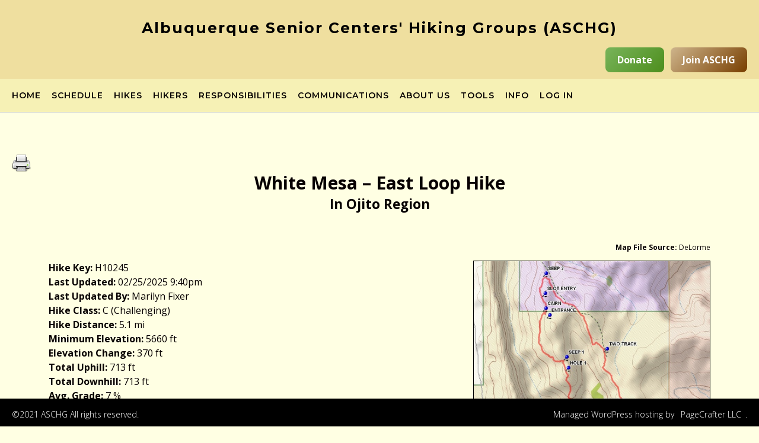

--- FILE ---
content_type: text/html; charset=UTF-8
request_url: https://aschg.org/hike-page/?id=19421
body_size: 21083
content:
<!DOCTYPE html><!-- CityLogic -->
<html lang="en-US">
<head>
<meta charset="UTF-8">
<meta name="viewport" content="width=device-width, initial-scale=1">
<link rel="profile" href="//gmpg.org/xfn/11">

<title>Hike Page &#8211; Albuquerque Senior Centers&#039; Hiking Groups (ASCHG)</title>
<meta name='robots' content='max-image-preview:large' />
<link rel='dns-prefetch' href='//fonts.googleapis.com' />
<link rel="alternate" type="application/rss+xml" title="Albuquerque Senior Centers&#039; Hiking Groups (ASCHG) &raquo; Feed" href="https://aschg.org/feed/" />
<link rel="alternate" title="oEmbed (JSON)" type="application/json+oembed" href="https://aschg.org/wp-json/oembed/1.0/embed?url=https%3A%2F%2Faschg.org%2Fhike-page%2F" />
<link rel="alternate" title="oEmbed (XML)" type="text/xml+oembed" href="https://aschg.org/wp-json/oembed/1.0/embed?url=https%3A%2F%2Faschg.org%2Fhike-page%2F&#038;format=xml" />
<style id='wp-img-auto-sizes-contain-inline-css' type='text/css'>
img:is([sizes=auto i],[sizes^="auto," i]){contain-intrinsic-size:3000px 1500px}
/*# sourceURL=wp-img-auto-sizes-contain-inline-css */
</style>
<style id='wp-emoji-styles-inline-css' type='text/css'>

	img.wp-smiley, img.emoji {
		display: inline !important;
		border: none !important;
		box-shadow: none !important;
		height: 1em !important;
		width: 1em !important;
		margin: 0 0.07em !important;
		vertical-align: -0.1em !important;
		background: none !important;
		padding: 0 !important;
	}
/*# sourceURL=wp-emoji-styles-inline-css */
</style>
<link rel='stylesheet' id='foobox-free-min-css' href='https://aschg.org/wp-content/plugins/foobox-image-lightbox/free/css/foobox.free.min.css?ver=2.7.41' type='text/css' media='all' />
<link rel='stylesheet' id='printomatic-css-css' href='https://aschg.org/wp-content/plugins/print-o-matic/css/style.css?ver=2.0' type='text/css' media='all' />
<link rel='stylesheet' id='stripe-handler-ng-style-css' href='https://aschg.org/wp-content/plugins/stripe-payments/public/assets/css/public.css?ver=2.0.96' type='text/css' media='all' />
<link rel='stylesheet' id='table-sorter-custom-css-css' href='https://aschg.org/wp-content/plugins/table-sorter/wp-style.css?ver=6.9' type='text/css' media='all' />
<link rel='stylesheet' id='dashicons-css' href='https://aschg.org/wp-includes/css/dashicons.min.css?ver=6.9' type='text/css' media='all' />
<link rel='stylesheet' id='to-top-css' href='https://aschg.org/wp-content/plugins/to-top/public/css/to-top-public.css?ver=2.5.5' type='text/css' media='all' />
<link rel='stylesheet' id='usp_style-css' href='https://aschg.org/wp-content/plugins/user-submitted-posts/resources/usp.css?ver=20260113' type='text/css' media='all' />
<link rel='stylesheet' id='hide-admin-bar-based-on-user-roles-css' href='https://aschg.org/wp-content/plugins/hide-admin-bar-based-on-user-roles/public/css/hide-admin-bar-based-on-user-roles-public.css?ver=7.0.2' type='text/css' media='all' />
<link rel='stylesheet' id='pta-sus-style-css' href='https://aschg.org/wp-content/plugins/pta-volunteer-sign-up-sheets/classes/../assets/css/style.min.css?ver=6.9' type='text/css' media='all' />
<link rel='stylesheet' id='citylogic-fonts-css' href='https://fonts.googleapis.com/css?family=Montserrat%3A100%2C300%2C400%2C500%2C600%2C700%2C800%7COpen+Sans%3A300%2C300italic%2C400%2C400italic%2C600%2C600italic%2C700%2C700italic%7CLora%3A400italic&#038;subset=latin%2Clatin-ext&#038;ver=1.1.54' type='text/css' media='all' />
<link rel='stylesheet' id='citylogic-header-left-aligned-css' href='https://aschg.org/wp-content/themes/citylogic/library/css/header-left-aligned.css?ver=1.1.54' type='text/css' media='all' />
<link rel='stylesheet' id='otb-font-awesome-otb-font-awesome-css' href='https://aschg.org/wp-content/themes/citylogic/library/fonts/otb-font-awesome/css/otb-font-awesome.css?ver=4.7.0' type='text/css' media='all' />
<link rel='stylesheet' id='otb-font-awesome-font-awesome-min-css' href='https://aschg.org/wp-content/themes/citylogic/library/fonts/otb-font-awesome/css/font-awesome.min.css?ver=4.7.0' type='text/css' media='all' />
<link rel='stylesheet' id='citylogic-style-css' href='https://aschg.org/wp-content/themes/city-logic-child/style.css?ver=1.1.54' type='text/css' media='all' />
<link rel='stylesheet' id='citylogic_customizer_theme_fonts-css' href='//fonts.googleapis.com/css?family=Montserrat%3Aregular%2C600%2C700|Open+Sans%3Aregular%2Citalic%2C300%2C600%2C700%2C800%26subset%3Dlatin%2C' type='text/css' media='screen' />
<link rel='stylesheet' id='wpdreams-asl-basic-css' href='https://aschg.org/wp-content/plugins/ajax-search-lite/css/style.basic.css?ver=4.13.4' type='text/css' media='all' />
<style id='wpdreams-asl-basic-inline-css' type='text/css'>

					div[id*='ajaxsearchlitesettings'].searchsettings .asl_option_inner label {
						font-size: 0px !important;
						color: rgba(0, 0, 0, 0);
					}
					div[id*='ajaxsearchlitesettings'].searchsettings .asl_option_inner label:after {
						font-size: 11px !important;
						position: absolute;
						top: 0;
						left: 0;
						z-index: 1;
					}
					.asl_w_container {
						width: 100%;
						margin: 0px 0px 0px 0px;
						min-width: 200px;
					}
					div[id*='ajaxsearchlite'].asl_m {
						width: 100%;
					}
					div[id*='ajaxsearchliteres'].wpdreams_asl_results div.resdrg span.highlighted {
						font-weight: bold;
						color: rgba(217, 49, 43, 1);
						background-color: rgba(238, 238, 238, 1);
					}
					div[id*='ajaxsearchliteres'].wpdreams_asl_results .results img.asl_image {
						width: 70px;
						height: 70px;
						object-fit: cover;
					}
					div[id*='ajaxsearchlite'].asl_r .results {
						max-height: auto;
					}
					div[id*='ajaxsearchlite'].asl_r {
						position: absolute;
					}
				
						div.asl_r.asl_w.vertical .results .item::after {
							display: block;
							position: absolute;
							bottom: 0;
							content: '';
							height: 1px;
							width: 100%;
							background: #D8D8D8;
						}
						div.asl_r.asl_w.vertical .results .item.asl_last_item::after {
							display: none;
						}
					
/*# sourceURL=wpdreams-asl-basic-inline-css */
</style>
<link rel='stylesheet' id='wpdreams-asl-instance-css' href='https://aschg.org/wp-content/plugins/ajax-search-lite/css/style-classic-blue.css?ver=4.13.4' type='text/css' media='all' />
<link rel='stylesheet' id='slb_core-css' href='https://aschg.org/wp-content/plugins/simple-lightbox/client/css/app.css?ver=2.9.4' type='text/css' media='all' />
<link rel='stylesheet' id='tablepress-default-css' href='https://aschg.org/wp-content/tablepress-combined.min.css?ver=75' type='text/css' media='all' />
<link rel='stylesheet' id='tablepress-datatables-buttons-css' href='https://aschg.org/wp-content/plugins/tablepress-premium/modules/css/build/datatables.buttons.css?ver=3.2.6' type='text/css' media='all' />
<link rel='stylesheet' id='tablepress-datatables-fixedheader-css' href='https://aschg.org/wp-content/plugins/tablepress-premium/modules/css/build/datatables.fixedheader.css?ver=3.2.6' type='text/css' media='all' />
<link rel='stylesheet' id='tablepress-datatables-fixedcolumns-css' href='https://aschg.org/wp-content/plugins/tablepress-premium/modules/css/build/datatables.fixedcolumns.css?ver=3.2.6' type='text/css' media='all' />
<link rel='stylesheet' id='tablepress-datatables-scroll-buttons-css' href='https://aschg.org/wp-content/plugins/tablepress-premium/modules/css/build/datatables.scroll-buttons.css?ver=3.2.6' type='text/css' media='all' />
<link rel='stylesheet' id='tablepress-responsive-tables-css' href='https://aschg.org/wp-content/plugins/tablepress-premium/modules/css/build/responsive-tables.css?ver=3.2.6' type='text/css' media='all' />
<link rel='stylesheet' id='tablepress-datatables-alphabetsearch-css' href='https://aschg.org/wp-content/plugins/tablepress-premium/modules/css/build/datatables.alphabetsearch.css?ver=3.2.6' type='text/css' media='all' />
<link rel='stylesheet' id='tablepress-datatables-columnfilterwidgets-css' href='https://aschg.org/wp-content/plugins/tablepress-premium/modules/css/build/datatables.columnfilterwidgets.css?ver=3.2.6' type='text/css' media='all' />
<script type="text/javascript" src="https://aschg.org/wp-includes/js/jquery/jquery.min.js?ver=3.7.1" id="jquery-core-js"></script>
<script type="text/javascript" src="https://aschg.org/wp-includes/js/jquery/jquery-migrate.min.js?ver=3.4.1" id="jquery-migrate-js"></script>
<script type="text/javascript" src="https://aschg.org/wp-content/plugins/table-sorter/jquery.tablesorter.min.js?ver=6.9" id="table-sorter-js"></script>
<script type="text/javascript" src="https://aschg.org/wp-content/plugins/table-sorter/jquery.metadata.js?ver=2.2" id="table-sorter-metadata-js"></script>
<script type="text/javascript" src="https://aschg.org/wp-content/plugins/table-sorter/wp-script.js?ver=2.2" id="table-sorter-custom-js-js"></script>
<script type="text/javascript" id="to-top-js-extra">
/* <![CDATA[ */
var to_top_options = {"scroll_offset":"0","icon_opacity":"60","style":"icon","icon_type":"dashicons-arrow-up","icon_color":"#ffffff","icon_bg_color":"#e8d035","icon_size":"45","border_radius":"10","image":"https://aschg.org/wp-content/plugins/to-top/admin/images/default.png","image_width":"65","image_alt":"","location":"bottom-right","margin_x":"20","margin_y":"60","show_on_admin":"0","enable_autohide":"0","autohide_time":"2","enable_hide_small_device":"0","small_device_max_width":"640","reset":"0"};
//# sourceURL=to-top-js-extra
/* ]]> */
</script>
<script async type="text/javascript" src="https://aschg.org/wp-content/plugins/to-top/public/js/to-top-public.js?ver=2.5.5" id="to-top-js"></script>
<script type="text/javascript" src="https://aschg.org/wp-content/plugins/user-submitted-posts/resources/jquery.chosen.js?ver=20260113" id="usp_chosen-js"></script>
<script type="text/javascript" src="https://aschg.org/wp-content/plugins/user-submitted-posts/resources/jquery.cookie.js?ver=20260113" id="usp_cookie-js"></script>
<script type="text/javascript" src="https://aschg.org/wp-content/plugins/user-submitted-posts/resources/jquery.parsley.min.js?ver=20260113" id="usp_parsley-js"></script>
<script type="text/javascript" id="usp_core-js-before">
/* <![CDATA[ */
var usp_custom_field = "usp_custom_field"; var usp_custom_field_2 = "usp_custom_field_2"; var usp_custom_checkbox = "usp_custom_checkbox"; var usp_case_sensitivity = "false"; var usp_min_images = 0; var usp_max_images = 0; var usp_parsley_error = "Incorrect response."; var usp_multiple_cats = 1; var usp_existing_tags = 0; var usp_recaptcha_disp = "hide"; var usp_recaptcha_vers = "2"; var usp_recaptcha_key = ""; var challenge_nonce = "b2467cb38e"; var ajax_url = "https:\/\/aschg.org\/wp-admin\/admin-ajax.php"; 
//# sourceURL=usp_core-js-before
/* ]]> */
</script>
<script type="text/javascript" src="https://aschg.org/wp-content/plugins/user-submitted-posts/resources/jquery.usp.core.js?ver=20260113" id="usp_core-js"></script>
<script type="text/javascript" src="https://aschg.org/wp-content/plugins/hide-admin-bar-based-on-user-roles/public/js/hide-admin-bar-based-on-user-roles-public.js?ver=7.0.2" id="hide-admin-bar-based-on-user-roles-js"></script>
<script type="text/javascript" id="foobox-free-min-js-before">
/* <![CDATA[ */
/* Run FooBox FREE (v2.7.41) */
var FOOBOX = window.FOOBOX = {
	ready: true,
	disableOthers: false,
	o: {wordpress: { enabled: true }, countMessage:'image %index of %total', captions: { dataTitle: ["captionTitle","title"], dataDesc: ["captionDesc","description"] }, rel: '', excludes:'.fbx-link,.nofoobox,.nolightbox,a[href*="pinterest.com/pin/create/button/"]', affiliate : { enabled: false }},
	selectors: [
		".foogallery-container.foogallery-lightbox-foobox", ".foogallery-container.foogallery-lightbox-foobox-free", ".gallery", ".wp-block-gallery", ".wp-caption", ".wp-block-image", "a:has(img[class*=wp-image-])", ".foobox"
	],
	pre: function( $ ){
		// Custom JavaScript (Pre)
		
	},
	post: function( $ ){
		// Custom JavaScript (Post)
		
		// Custom Captions Code
		
	},
	custom: function( $ ){
		// Custom Extra JS
		
	}
};
//# sourceURL=foobox-free-min-js-before
/* ]]> */
</script>
<script type="text/javascript" src="https://aschg.org/wp-content/plugins/foobox-image-lightbox/free/js/foobox.free.min.js?ver=2.7.41" id="foobox-free-min-js"></script>
<link rel="https://api.w.org/" href="https://aschg.org/wp-json/" /><link rel="alternate" title="JSON" type="application/json" href="https://aschg.org/wp-json/wp/v2/pages/202" /><link rel="EditURI" type="application/rsd+xml" title="RSD" href="https://aschg.org/xmlrpc.php?rsd" />
<meta name="generator" content="WordPress 6.9" />
<link rel="canonical" href="https://aschg.org/hike-page/" />
<link rel='shortlink' href='https://aschg.org/?p=202' />

<style type="text/css">



/* Minimum slider width */
.header-image img {
	min-width: 600px;
}
	

/* Navigation Menu Rollover Font Color */@media only screen and (min-width: 1000px) {	.main-navigation.rollover-font-color .menu > ul > li > a:hover,
	.main-navigation.rollover-font-color ul.menu > li > a:hover,
	.site-header.transparent .site-container .main-navigation.rollover-font-color .menu > ul > li > a:hover,
	.site-header.transparent .site-container .main-navigation.rollover-font-color ul.menu > li > a:hover,
	.main-navigation.rollover-font-color .menu > ul > li.current-menu-item > a,
	.main-navigation.rollover-font-color ul.menu > li.current-menu-item > a,
	.main-navigation.rollover-font-color .menu > ul > li.current_page_item > a,
	.main-navigation.rollover-font-color ul.menu > li.current_page_item > a,
	.main-navigation.rollover-font-color .menu > ul > li.current-menu-parent > a,
	.main-navigation.rollover-font-color ul.menu > li.current-menu-parent > a,
	.main-navigation.rollover-font-color .menu > ul > li.current_page_parent > a,
	.main-navigation.rollover-font-color ul.menu > li.current_page_parent > a,
	.main-navigation.rollover-font-color .menu > ul > li.current-menu-ancestor > a,
	.main-navigation.rollover-font-color ul.menu > li.current-menu-ancestor > a,
	.main-navigation.rollover-font-color .menu > ul > li.current_page_ancestor > a,
	.main-navigation.rollover-font-color ul.menu > ul > li.current_page_ancestor > a,
	.main-navigation.rollover-font-color button,
	.main-navigation.rollover-font-color .search-button a:hover,
	.site-header.transparent .site-container .main-navigation.rollover-font-color .search-button a:hover,
	.main-navigation.rollover-font-color .search-button a:hover .otb-fa-search,
	.site-header.transparent .site-container .main-navigation.rollover-font-color .search-button a:hover .otb-fa-search,
	.main-navigation.rollover-font-color .search-button a:hover .fa-search,
	.site-header.transparent .site-container .main-navigation.rollover-font-color .search-button a:hover .fa-search {
		color: #196290 !important;
	}
}

</style>
				<link rel="preconnect" href="https://fonts.gstatic.com" crossorigin />
				<link rel="preload" as="style" href="//fonts.googleapis.com/css?family=Open+Sans&display=swap" />
								<link rel="stylesheet" href="//fonts.googleapis.com/css?family=Open+Sans&display=swap" media="all" />
				
<!-- Begin Custom CSS -->
<style type="text/css" id="out-the-box-custom-css">
body,
				.content-container,
				.site-content .rpwe-block li{background-color:#ffffe3;}.site-header .site-logo-area,
				.site-header .site-logo-area.sticky.stuck{background-color:#efdf9f;}.main-navigation{background-color:#f6f1b5;}.search-button .otb-fa-search,
				.search-button .otb-fa-search:hover,
				.widget_search .search-submit .otb-fa,
                .widget_product_search .search-submit .otb-fa,
				.search-button .fa-search,
				.search-button .fa-search:hover,
				.widget_search .search-submit .fa,
                .widget_product_search .search-submit .fa,
				.info-text em,
				.site-header .site-header-right a:hover,
				.site-header.transparent .site-header-right a:hover,
				.site-header.translucent .site-header-right a:hover,
                
				.main-navigation ul ul a:hover,
                .main-navigation ul ul li.current-menu-item > a,
				.main-navigation ul ul li.current_page_item > a,
				.main-navigation ul ul li.current-menu-parent > a,
				.main-navigation ul ul li.current_page_parent > a,
				.main-navigation ul ul li.current-menu-ancestor > a,
				.main-navigation ul ul li.current_page_ancestor > a,
                
				.site-header .site-container .main-navigation ul ul a:hover,
                .site-header .site-container .main-navigation ul ul li.current-menu-item > a,
				.site-header .site-container .main-navigation ul ul li.current_page_item > a,
				.site-header .site-container .main-navigation ul ul li.current-menu-parent > a,
				.site-header .site-container .main-navigation ul ul li.current_page_parent > a,
				.site-header .site-container .main-navigation ul ul li.current-menu-ancestor > a,
				.site-header .site-container .main-navigation ul ul li.current_page_ancestor > a,
                
				.main-navigation.transparent ul ul a:hover,
                .main-navigation.transparent ul ul li.current-menu-item > a,
				.main-navigation.transparent ul ul li.current_page_item > a,
				.main-navigation.transparent ul ul li.current-menu-parent > a,
				.main-navigation.transparent ul ul li.current_page_parent > a,
				.main-navigation.transparent ul ul li.current-menu-ancestor > a,
				.main-navigation.transparent ul ul li.current_page_ancestor > a,
                
				.site-header.transparent .site-container .main-navigation ul ul a:hover,
                .site-header.transparent .site-container .main-navigation ul ul li.current-menu-item > a,
				.site-header.transparent .site-container .main-navigation ul ul li.current_page_item > a,
				.site-header.transparent .site-container .main-navigation ul ul li.current-menu-parent > a,
				.site-header.transparent .site-container .main-navigation ul ul li.current_page_parent > a,
				.site-header.transparent .site-container .main-navigation ul ul li.current-menu-ancestor > a,
				.site-header.transparent .site-container .main-navigation ul ul li.current_page_ancestor > a,
                
				.woocommerce .woocommerce-breadcrumb a,
				.woocommerce-page .woocommerce-breadcrumb a,
				.woocommerce div.product .woocommerce-tabs ul.tabs li a:hover,
				.woocommerce div.product .woocommerce-tabs ul.tabs li.active a,
				.site-content .widget-title,
				.site-content .rpwe-block h3 a,
				blockquote,
				.wp-block-pullquote,
                .wp-block-pullquote p,
                .wp-block-pullquote cite,
				.required,
				.color-text,
                .citylogic-page-builders-use-theme-styles .testimonials .sow-slider-base ul.sow-slider-images .sow-slider-image-wrapper p,
				.citylogic-page-builders-use-theme-styles .elementor-widget-icon .elementor-icon,
                .citylogic-page-builders-use-theme-styles .elementor-widget-icon.elementor-view-default .elementor-icon,
				.citylogic-page-builders-use-theme-styles .elementor-widget-icon.elementor-view-framed .elementor-icon,
                .citylogic-page-builders-use-theme-styles .elementor-widget-icon-box.elementor-view-default .elementor-icon,
				.citylogic-page-builders-use-theme-styles .elementor-widget-icon-box.elementor-view-framed .elementor-icon,
                .wp-block-search__button-inside.wp-block-search__button-inside.wp-block-search__icon-button .wp-block-search__button{color:#000000;}.citylogic-page-builders-use-theme-styles .sow-icon-fontawesome,
                .site-header.forced-solid .main-navigation .search-button .otb-fa-search,
				.site-header.forced-solid .main-navigation .search-button .otb-fa-search:hover,
            	.site-header.forced-solid .main-navigation .search-button .fa-search,
				.site-header.forced-solid .main-navigation .search-button .fa-search:hover{color:#000000 !important;}.wp-block-search__button-inside.wp-block-search__icon-button .wp-block-search__button{stroke:#000000;}div.wpforms-container form.wpforms-form input[type="text"]:focus,
				div.wpforms-container form.wpforms-form input[type="email"]:focus,
				div.wpforms-container form.wpforms-form input[type="tel"]:focus,
				div.wpforms-container form.wpforms-form input[type="number"]:focus,
				div.wpforms-container form.wpforms-form input[type="url"]:focus,
				div.wpforms-container form.wpforms-form input[type="password"]:focus,
				div.wpforms-container form.wpforms-form input[type="search"]:focus,
				div.wpforms-container form.wpforms-form select:focus,
				div.wpforms-container form.wpforms-form textarea:focus,
				input[type="text"]:focus,
				input[type="email"]:focus,
				input[type="tel"]:focus,
				input[type="number"]:focus,
				input[type="url"]:focus,
				input[type="password"]:focus,
				input[type="search"]:focus,
				select:focus,
				textarea:focus,
				.site-content .rpwe-block li,
				.hentry,
				.paging-navigation,
				.widget-area .widget_search.focused *,
				.widget-area .widget_product_search.focused *,
				.widget-area .widget,
				.site-footer-widgets .widget_search.focused *,
				.site-footer-widgets .widget_product_search.focused *,
				.search-results article,
				.citylogic-page-builders-use-theme-styles .elementor-widget-icon.elementor-view-framed .elementor-icon,
				.citylogic-page-builders-use-theme-styles .elementor-widget-icon-box.elementor-view-framed .elementor-icon,
				.wp-block-search.wp-block-search__button-inside .wp-block-search__inside-wrapper:focus-within{border-color:#000000;}#comments .form-submit #submit,
				.no-results-btn,
				button,
        		a.button,
        		.widget-area .widget a.button,
        		.citylogic-page-builders-use-theme-styles .widget_sow-button .ow-button-base a,
        		.citylogic-page-builders-use-theme-styles .elementor-widget-button .elementor-button,
        		.citylogic-page-builders-use-theme-styles .elementor-widget-icon.elementor-view-stacked .elementor-icon,
				input[type="button"],
				input[type="reset"],
				input[type="submit"],
        		hr,
        		ul.sections > li hr.divider,
        		.main-navigation li:hover .indicator,
        		.main-navigation li.current_page_item .indicator,
				.main-navigation li.current-menu-item .indicator,
				.main-navigation li.current-menu-parent .indicator,
        		.main-navigation li.current-menu-ancestor .indicator,
        		.main-navigation li.current_page_parent .indicator,
				.main-navigation .search-button:hover .indicator,
        		.site-header-right .header-menu-button,
        		.side-aligned-social-links .social-links li,
        		.site-footer-widgets .site-container .widgets-container .divider,
        		.widget-area .widget h2.widget-title:after,
        		.widget-area .widget .wp-block-heading:after,
				.site-footer-widgets .widgets-container .widget h2.widgettitle:after,
        		p.woocommerce-store-notice.demo_store,
				.woocommerce ul.products li.product a.add_to_cart_button,
				.woocommerce-page ul.products li.product a.add_to_cart_button,
				.woocommerce ul.products li.product a.button.product_type_simple,
				.woocommerce-page ul.products li.product a.button.product_type_simple,
				.woocommerce button.button:disabled,
				.woocommerce button.button:disabled[disabled],
				.woocommerce button.button:disabled:hover,
				.woocommerce button.button:disabled[disabled]:hover,
				.woocommerce button.button.alt:disabled,
				.woocommerce button.button.alt:disabled[disabled],
				.woocommerce button.button.alt:disabled,
				.woocommerce button.button.alt:disabled:hover,
				.woocommerce button.button.alt:disabled[disabled],
				.woocommerce button.button.alt:disabled[disabled]:hover,
				.woocommerce button.button,
				.woocommerce button.button.alt,
				.woocommerce button.button.alt.disabled,
				.woocommerce button.button.alt.disabled:hover,
				.woocommerce a.button.alt,
				.woocommerce-page button.button.alt,
				.woocommerce input.button.alt,
				.woocommerce-page #content input.button.alt,
				.woocommerce .cart-collaterals .shipping_calculator .button,
				.woocommerce-page .cart-collaterals .shipping_calculator .button,
				.woocommerce a.button,
				.woocommerce-page a.button,
				.woocommerce input.button,
				.woocommerce-page #content input.button,
				.woocommerce-page input.button,
				.woocommerce #review_form #respond .form-submit input,
				.woocommerce-page #review_form #respond .form-submit input,
				.woocommerce .widget_price_filter .ui-slider .ui-slider-handle,
				.woocommerce .widget_price_filter .ui-slider .ui-slider-range,
				.wpcf7-submit,
				div.wpforms-container form.wpforms-form input[type=submit],
				div.wpforms-container form.wpforms-form button[type=submit],
				div.wpforms-container form.wpforms-form .wpforms-page-button,
        		html #infinite-handle span button,
				.site-footer-bottom-bar,
        		div.wpforms-container form.wpforms-form input[type=submit],
				div.wpforms-container form.wpforms-form button[type=submit],
				div.wpforms-container form.wpforms-form .wpforms-page-button,
        		.citylogic-page-builders-use-theme-styles .testimonials .sow-slider-base .sow-slide-nav,
        		.citylogic-page-builders-use-theme-styles .elementor-widget-icon-box.elementor-view-stacked .elementor-icon,
        		.main-navigation.rollover-background-color a:hover,
				.main-navigation.rollover-background-color li.current-menu-item > a,
				.main-navigation.rollover-background-color li.current_page_item > a,
				.main-navigation.rollover-background-color li.current-menu-parent > a,
				.main-navigation.rollover-background-color li.current_page_parent > a,
				.main-navigation.rollover-background-color li.current-menu-ancestor > a,
				.main-navigation.rollover-background-color li.current_page_ancestor > a,
				.main-navigation.rollover-background-color button,
        		.wp-block-search__button,
        		.wc-block-grid__product-add-to-cart.wp-block-button .wp-block-button__link{background-color:#000000;}.woocommerce .woocommerce-info,
				.woocommerce .woocommerce-message{border-top-color:#000000;}::-moz-selection{background-color:#000000;}::selection{background-color:#000000;}.widget_search .search-submit .otb-fa:hover,
                .widget_product_search .search-submit .otb-fa:hover,
                .widget_search .search-submit .fa:hover,
				.widget_product_search .search-submit .fa:hover,
                .widget_citylogic_social_media_links_widget .social-links li a:hover,
                .site-content .rpwe-block h3.rpwe-title a:hover,
				.woocommerce .woocommerce-breadcrumb a:hover,
				.woocommerce-page .woocommerce-breadcrumb a:hover,
				.woocommerce #content div.product .woocommerce-tabs ul.tabs li.active,
				.woocommerce div.product .woocommerce-tabs ul.tabs li.active,
				.woocommerce-page #content div.product .woocommerce-tabs ul.tabs li.active,
				.woocommerce-page div.product .woocommerce-tabs ul.tabs li.active,
                .wp-block-search__button-inside.wp-block-search__button-inside.wp-block-search__icon-button .wp-block-search__button:hover{color:#000000;}.wp-block-search__button-inside.wp-block-search__icon-button .wp-block-search__button:hover{stroke:#000000;}.main-navigation button:hover,
				#comments .form-submit #submit:hover,
				.no-results-btn:hover,
				button:hover,
        		a.button:hover,
        		.widget-area .widget a.button:hover,
				.citylogic-page-builders-use-theme-styles .widget_sow-button .ow-button-base a.ow-button-hover:hover,
        		.citylogic-page-builders-use-theme-styles .elementor-widget-button .elementor-button:hover,
				input[type="button"]:hover,
				input[type="reset"]:hover,
				input[type="submit"]:hover,
        		.side-aligned-social-links .social-links li:hover,
				.select2-container--default .select2-results__option--highlighted[aria-selected],
				.woocommerce input.button.alt:hover,
				.woocommerce-page #content input.button.alt:hover,
				.woocommerce .cart-collaterals .shipping_calculator .button,
				.woocommerce-page .cart-collaterals .shipping_calculator .button,
				.woocommerce a.button:hover,
				.woocommerce-page a.button:hover,
				.woocommerce input.button:hover,
				.woocommerce-page #content input.button:hover,
				.woocommerce-page input.button:hover,
				.woocommerce ul.products li.product a.add_to_cart_button:hover,
				.woocommerce-page ul.products li.product a.add_to_cart_button:hover,
				.woocommerce ul.products li.product a.button.product_type_simple:hover,
				.woocommerce-page ul.products li.product a.button.product_type_simple:hover,
        		.woocommerce button.button:hover,
				.woocommerce button.button.alt:hover,
				.woocommerce a.button.alt:hover,
				.woocommerce-page button.button.alt:hover,
				.woocommerce #review_form #respond .form-submit input:hover,
				.woocommerce-page #review_form #respond .form-submit input:hover,
				.wpcf7-submit:hover,
        		html #infinite-handle span button:hover,
        		div.wpforms-container form.wpforms-form input[type=submit]:hover,
				div.wpforms-container form.wpforms-form button[type=submit]:hover,
				div.wpforms-container form.wpforms-form .wpforms-page-button:hover,
        		.citylogic-page-builders-use-theme-styles .testimonials .sow-slider-base .sow-slide-nav:hover,
        		.wp-block-search__button:hover,
        		.wc-block-grid__product-add-to-cart.wp-block-button .wp-block-button__link:hover{background-color:#000000;}a,
        		#cancel-comment-reply-link{color:#013b99;}a:hover,
        		#cancel-comment-reply-link:hover,
        		.widget-area .widget ul li a:hover,
        		.site-footer-widgets .widget ul li a:hover{color:#015799;}.site-footer{background-color:#ffffff;}.site-header .branding .title{font-size:25px;color:#000000;}.site-header.forced-solid .branding .title{color:#000000 !important;}h1, h2, h3, h4, h5, h6,
				h1 a, h2 a, h3 a, h4 a, h5 a, h6 a,
    			.citylogic-page-builders-use-theme-styles .elementor-widget-heading .elementor-heading-title,
    			.widget-area .widget h2,
				.site-footer-widgets ul li h2.widgettitle,
    			.header-image .overlay .opacity h1,
    			.header-image .overlay .opacity h2,
    			.slider-container.default .slider .slide .overlay-container .overlay .opacity h1,
				.slider-container.default .slider .slide .overlay-container .overlay .opacity h2,
    			ul.product_list_widget li .product-title,
				.woocommerce a.button,
				.woocommerce-page a.button,
				.woocommerce a.button.alt,
				.woocommerce table.cart th,
				.woocommerce-page #content table.cart th,
				.woocommerce-page table.cart th,
				.woocommerce input.button.alt,
				.woocommerce-page #content input.button.alt,
				.woocommerce table.cart input,
				.woocommerce-page #content table.cart input,
				.woocommerce-page table.cart input,
				.woocommerce #respond input#submit,
				.woocommerce a.button,
				.woocommerce button.button,
				.woocommerce input.button,
				button,
				a.button,
				.widget-area .widget a.button,
				.citylogic-page-builders-use-theme-styles .widget_sow-button .ow-button-base a,
    			.citylogic-page-builders-use-theme-styles .elementor-widget-button .elementor-button,
				.citylogic-page-builders-use-theme-styles .elementor-widget-icon-box .elementor-icon-box-content .elementor-icon-box-title,
				.citylogic-page-builders-use-theme-styles .elementor-widget-icon-box .elementor-icon-box-content .elementor-icon-box-title a,
    			.citylogic-page-builders-use-theme-styles .elementor-widget-image-box .elementor-image-box-title,
				html #jp-relatedposts h3.jp-relatedposts-headline,
				html #infinite-handle span button,
				html #infinite-handle span button:hover,
				div.wpforms-container form.wpforms-form input[type=submit],
				div.wpforms-container form.wpforms-form button[type=submit],
				div.wpforms-container form.wpforms-form .wpforms-page-button,
    			input[type="button"],
				input[type="reset"],
				input[type="submit"],
    			.wp-block-search__button,
    			.wc-block-grid__product-add-to-cart.wp-block-button .wp-block-button__link{font-family:"Open Sans","Helvetica Neue",sans-serif;}h1, h2, h3, h4, h5, h6,
				h1 a, h2 a, h3 a, h4 a, h5 a, h6 a,
    			ul.product_list_widget li .product-title,
				.citylogic-page-builders-use-theme-styles .elementor-widget-heading .elementor-heading-title,
    			.citylogic-page-builders-use-theme-styles .elementor-widget-icon-box .elementor-icon-box-content .elementor-icon-box-title,
				.citylogic-page-builders-use-theme-styles .elementor-widget-icon-box .elementor-icon-box-content .elementor-icon-box-title a,
    			.citylogic-page-builders-use-theme-styles .elementor-widget-image-box .elementor-image-box-title,
    			.widget-area .widget h2,
				.site-footer-widgets .widgettitle{color:#070001;}body,
	            .widget_citylogic_social_media_links_widget .social-links li a,
				.breadcrumbs,
                .main-navigation ul ul a,
				.main-navigation.transparent ul ul a,
				.site-header .site-container .main-navigation ul ul a,
                .widget-area .widget ul li a,
                .widget-area .rpwe_widget .rpwe-block h3 a,
                .site-footer-widgets .widget ul li a,
				.woocommerce .woocommerce-breadcrumb,
				.woocommerce-page .woocommerce-breadcrumb,
                .woocommerce ul.products li.product .price,
				.woocommerce #content ul.products li.product span.price,
				.woocommerce-page #content ul.products li.product span.price,
				.woocommerce #content div.product p.price,
				.woocommerce-page #content div.product p.price,
				.woocommerce-page div.product p.price,
				.woocommerce #content div.product span.price,
				.woocommerce div.product span.price,
				.woocommerce-page #content div.product span.price,
				.woocommerce-page div.product span.price,
				.woocommerce div.product .woocommerce-tabs ul.tabs li a,
                .woocommerce #reviews #comments ol.commentlist li .meta,
				#add_payment_method #payment div.payment_box,
				.woocommerce-checkout #payment div.payment_box,
                .citylogic-page-builders-use-theme-styles .elementor-widget-text-editor,
				.citylogic-page-builders-use-theme-styles .elementor-widget-icon-box .elementor-icon-box-content .elementor-icon-box-description,
                .citylogic-page-builders-use-theme-styles .elementor-widget-image-box .elementor-image-box-description,
                .wp-block-quote cite{color:#070001;}.rpwe-time,
        		.select2-default{color:rgba(7,0,1, 0.7) !important;}::-webkit-input-placeholder{color:rgba(7,0,1, 0.7);}:-moz-placeholder{color:rgba(7,0,1, 0.7);}::-moz-placeholder{color:rgba(7,0,1, 0.7);}:-ms-input-placeholder{color:rgba(7,0,1, 0.7);}div.wpforms-container form.wpforms-form input[type="text"],
				div.wpforms-container form.wpforms-form input[type="email"],
				div.wpforms-container form.wpforms-form input[type="tel"],
                div.wpforms-container form.wpforms-form input[type="number"],
				div.wpforms-container form.wpforms-form input[type="url"],
				div.wpforms-container form.wpforms-form input[type="password"],
				div.wpforms-container form.wpforms-form input[type="search"],
				div.wpforms-container form.wpforms-form select,
				div.wpforms-container form.wpforms-form textarea,
				input[type="text"],
				input[type="email"],
				input[type="tel"],
                input[type="number"],
				input[type="url"],
				input[type="password"],
				input[type="search"],
                select,
				textarea,
				.search-block .search-field,
				.select2-drop,
				.select2-container .select2-choice,
        		.select2-container--default .select2-selection--single .select2-selection__rendered,
        		.select2-container--default .select2-results__option,
        		.woocommerce .woocommerce-ordering select,
				.woocommerce-page .woocommerce-ordering select,
				.woocommerce #content .quantity input.qty,
				.woocommerce .quantity input.qty,
				.woocommerce-page #content .quantity input.qty,
        		.woocommerce-page .quantity input.qty{color:#000000;}.site-header .branding .description,
    			.site-header .site-header-right,
    			.site-header .site-header-right a{color:#0a0a0a;}.site-header.forced-solid .branding .description,
				.site-header.forced-solid .site-header-right,
				.site-header.forced-solid .site-header-right a:not(:hover){color:#0a0a0a !important;}.main-navigation .menu > ul > li > a,
				.main-navigation .menu > ul > li > a:hover,
				.main-navigation ul.menu > li > a,
				.main-navigation ul.menu > li > a:hover,
    			.main-navigation .search-button a,
				.main-navigation .search-button a:hover,
    			.header-menu-button .otb-fa.otb-fa-bars,
    			.header-menu-button .fa-solid.fa-bars{color:#050000;}.site-header.forced-solid .main-navigation .menu > ul > li > a,
				.site-header.forced-solid .main-navigation .menu > ul > li > a:hover,
				.site-header.forced-solid .main-navigation ul.menu > li > a,
				.site-header.forced-solid .main-navigation ul.menu > li > a:hover,
				.site-header.forced-solid .main-navigation .search-button a,
				.site-header.forced-solid .main-navigation .search-button a:hover{color:#050000 !important;}.header-image .opacity{background-color:rgba(0, 0, 0, 0.1);}
@media (max-width: 1001px){.site-header.transparent .site-logo-area,
	    		.site-header.transparent .site-logo-area.sticky.stuck{background-color:rgba(239,223,159, 0);}}
@media (min-width: 1001px){.main-navigation.transparent{background-color:rgba(246,241,181, 0);}}
@media (min-width: 1000px){.main-navigation.rollover-font-color .menu > ul > li > a:hover,
				.main-navigation.rollover-font-color ul.menu > li > a:hover,
				.site-header.transparent .site-container .main-navigation.rollover-font-color .menu > ul > li > a:hover,
				.site-header.transparent .site-container .main-navigation.rollover-font-color ul.menu > li > a:hover,
				.main-navigation.rollover-font-color .menu > ul > li.current-menu-item > a,
    			.main-navigation.rollover-font-color ul.menu > li.current-menu-item > a,
				.main-navigation.rollover-font-color .menu > ul > li.current_page_item > a,
    			.main-navigation.rollover-font-color ul.menu > li.current_page_item > a,
				.main-navigation.rollover-font-color .menu > ul > li.current-menu-parent > a,
    			.main-navigation.rollover-font-color ul.menu > li.current-menu-parent > a,
				.main-navigation.rollover-font-color .menu > ul > li.current_page_parent > a,
    			.main-navigation.rollover-font-color ul.menu > li.current_page_parent > a,
				.main-navigation.rollover-font-color .menu > ul > li.current-menu-ancestor > a,
    			.main-navigation.rollover-font-color ul.menu > li.current-menu-ancestor > a,
				.main-navigation.rollover-font-color .menu > ul > li.current_page_ancestor > a,
    			.main-navigation.rollover-font-color ul.menu > ul > li.current_page_ancestor > a,
    			.main-navigation.rollover-font-color button,
				.main-navigation.rollover-font-color .search-button a:hover,
				.site-header.transparent .site-container .main-navigation.rollover-font-color .search-button a:hover,
				.main-navigation.rollover-font-color .search-button a:hover .otb-fa-search,
				.site-header.transparent .site-container .main-navigation.rollover-font-color .search-button a:hover .otb-fa-search,
    			.main-navigation.rollover-font-color .search-button a:hover .fa-search,
				.site-header.transparent .site-container .main-navigation.rollover-font-color .search-button a:hover .fa-search{color:#000000 !important;}}
@media (max-width: 1000px){.main-navigation #main-menu{background-color:#000000;}}
</style>
<!-- End Custom CSS -->
<link rel="icon" href="https://aschg.org/wp-content/uploads/favicon.ico" sizes="32x32" />
<link rel="icon" href="https://aschg.org/wp-content/uploads/favicon.ico" sizes="192x192" />
<link rel="apple-touch-icon" href="https://aschg.org/wp-content/uploads/favicon.ico" />
<meta name="msapplication-TileImage" content="https://aschg.org/wp-content/uploads/favicon.ico" />
		<style type="text/css" id="wp-custom-css">
			.entry-meta {display: none;}
.gallery-item {
	border: 1px solid;	
	padding: 3px;
}
/*Center title*/
.branding {
	width: 100% !important; 
  text-align: center;
}

/* Join & Donate Buttons */
div.site-header-right {
	margin-top: -10px;
	margin-bottom: -30px;
}
/* Close up vertical space */
div.branding {
	margin-bottom: -24px;
}

div.info-text {
	padding-right: 20px;
	padding-left: 20px;
}
div.join-button a {
	margin: 0px;
	padding:10px;
	font-size: 16px;
	color: white;
}
div.join-button strong {
	padding:10px;
	font-size: 16px;
	color: white;
}
body.logged-in div.join-button {
	/* display:none; */
	visibility: hidden;
	position: relative;
	/* top: -24px; */
}

/* Donate Button */
div.donate-button a {
	margin: 0px;
	padding:10px;
	font-size: 16px;
	color: white;
	position: relative;
	top: -24px;
	left: -140px;
}
div.donate-button strong {
	padding:10px;
	font-size: 16px;
	color: white;
}
body.logged-in div.donate-button a {
	/* reposition */
	position: relative;
	top: -24px;
	left: 0px;
}

/* Main Menu */
div#main-menu.main-menu-container {
	margin-left: 20px;
	margin-right: 20px;
}

/*Make the text area wider*/
@media (min-width: 1700px)
{
.container {
	width: 1700px !important;
	padding: 10px;
	}
}
/*Increase width */
.site-container{
	max-width: 1700px 
		!important;
}
.main-menu-container{
		max-width: 1700px 
			!important;
}
/*Center and bold h1, h2*/
h1, h2{
	text-align: center !important;
	font-weight: bold;
}
h3{
	text-align: left;
	font-weight: bold;
}


/* Menu style changes */
.sub-menu li {
	/*background: white !important;*/
	font-weight: bold !important;
	font-size: 14px !important;
	}


/* Hide duplicate Hike Titles on Search pages 
.entry-header .entry-title {
	visibility: hidden;
	height: 0;
}
*/


/* Hide Page Headline on Hike Page */
.page-id-202 h1.entry-title {
	visibility: hidden;
	height: 0;
  /* color: red; */
  } 
/* Hide Page Headline on Hike Display Page */
.page-id-4389 h1.entry-title {
	visibility: hidden;
	height: 0;
  /* color: red; */
  } 

/* Hide Page Headline on Access Page */
.page-id-52334 h1.entry-title {
	visibility: hidden;
	height: 0;
  /* color: red; */
  } 
/* Hide Page Headline on Flower Page */
.page-id-301 h1.entry-title {
	visibility: hidden;
	height: 0;
  /* color: red; */
  } 
/* Hide Page Headline on Hike Report Page */
.page-id-4701 h1.entry-title {
	visibility: hidden;
	height: 0;
  /* color: red; */
  } 

/*Hide footer*/
#footer{
display:none;
}
#site-info {display:none}

/*Set font size for main text*/
body { 
font-size:16px; 
}
/*Styling for Contact Form 7 textarea*/
.wpcf7 textarea
{
    width: 100% !important;
}

/*Hide the photo caption in the wp gallery view*/
.gallery-caption{
	display:none !important;
}

/* Login/Logout */
div.tml.tml-login, div.tml.tml-lostpassword, div.tml.tml.resetpassword {
	margin: 20%;
}

/* Left/Right padding */
main#main.site-main {
	margin-left: 20px;
	margin-right: 20px;
}

/* Collapse container padding */
/*div.content-container.extra-padded {
	display: none;
} */

/* Hide footer widgets everywhere */
div.site-footer-widgets {
	display: none;
}
/* Show footer only on Home page */
.home div.site-footer-widgets {
	display: block;
}

/* Hide bar in widgets */
h2.widgettitle::after {
	width: 95% !important;
}

/* Add space below footer widgets */
div.site-footer-widgets {
	margin-bottom: 150px;
	margin-left: 20px;
	margin-right: 20px;
}

/* Position footer bottom bar */
div.site-footer-bottom-bar {
	width: 100%;
	position: fixed;
	bottom: 0px;
	padding-top: 16px;
	padding-bottom: 10px;
	padding-left: 20px;
	padding-right: 20px;
}

/* Hide Google Recaptcha icon on all pages. */
.grecaptcha-badge { 
    visibility: hidden;
}
/*Classes for indentation */
.div-indent5 {
	margin-left: 5%; margin-right: 5%;
	}
.div-indent10 {
	margin-left: 10%; margin-right: 10%;
	}
.div-indent15 {
	margin-left: 15%; margin-right: 15%;
	}
.div-indent20 {
 	margin-left: 20%; margin-right: 20%;
}
.div-indent25 {
	margin-left: 25%; margin-right: 25%;
}
/*Tables */
	table.tablesorter{
		border: 1px solid !important;
		border-collapse: collapse;
		margin-left: auto;
		margin-right: auto;
		width: auto;
	}
	table.tablesorter {
	  border-collapse: collapse;
	}
	table.tablesorter th, td {
	  border: 1px solid black;
	}	
	table.tablesorter thead th {
		background-color: #EFDF9F;
		border: 1px solid !important;
		border-collapse: collapse;
		padding: 10px;
		text-align: center !important;
	}
	table.tablesorter thead th { position: sticky; top: 0rem;}

	table.tablesorter tbody td {
		border: 1px solid;
		border-collapse: collapse;
		padding: 8px;
	}
	table.tablesorter tbody td.right {
		text-align: right;	
	}
	table.tablesorter tbody td.left {
		text-align: left;
	}
	table.tablesorter tbody td.center {
		text-align: center;
	}
	table.tablesorter tbody tr:nth-of-type(odd) {
   		background-color: #F6F1B5;
	}
	table.tablesorter tbody tr:nth-of-type(even){
		background-color: #FFFFE3;
	}
	table.tablesorter thead tr .headerSortUp {
		background-image: url(asc.gif);
	}
	table.tablesorter thead tr .headerSortDown {
		background-image: url(desc.gif);
	}
	table.tablesorter thead tr .headerSortDown, table.tablesorter thead tr .headerSortUp {
		background-color: #8dbdd8;
	}	
/*Add page breaks for printing reservation forms*/
@media all {
.page-break { display: none; }
}
@media print {
.page-break-before { display: block; page-break-before: always; }
.page-break-after  { display: block; page-break-after: always; }
}

/* Styling the Donate page */
div.asp_product_name {
	display: none;
}
div.asp_product_item {
	border: 0;
	box-shadow: none;
	max-width: 1000px;
	text-align: center;
}
.page-id-68942 div.entry-content {
	margin-left: 20%;
	margin-right: 20%;
	width: auto;
}


/* Hiding Stripe Payment Donation "product" related Checkout text */
.asp-thank-you-page-msg1, .asp-thank-you-page-msg2, .asp-thank-you-page-product-name, .asp-thank-you-page-qty, .asp-thank-you-page-item-price {
	display: none;
}

/* Add some space at bottom of pages for complete display on Android and iPhone ~peteo 20230612 */
div.entry-content {
	margin-bottom: 200px;
}		</style>
		<!-- To Top Custom CSS --><style type='text/css'>#to_top_scrollup {font-size: 45px; width: 45px; height: 45px;background-color: #e8d035;-webkit-border-radius: 10%; -moz-border-radius: 10%; border-radius: 10%;opacity: 0.6;right:20px;bottom:60px;}</style></head>

<body class="wp-singular page-template page-template-template-full-width page-template-template-full-width-php page page-id-202 wp-embed-responsive wp-theme-citylogic wp-child-theme-city-logic-child group-blog cozy-paragraph-line-height font-awesome-4.7.0 citylogic-page-builders-use-theme-styles citylogic-bookingpress-use-theme-styles citylogic-shop-no-breadcrumbs">

<a class="skip-link screen-reader-text" href="#site-content">Skip to content</a>


<header id="masthead" class="site-header left-aligned   " role="banner">
    
    
<div class="site-logo-area">
	<div class="site-container">
	    
	    <div class="branding">
	        				<a href="https://aschg.org/" title="Albuquerque Senior Centers&#039; Hiking Groups (ASCHG)" class="title">Albuquerque Senior Centers&#039; Hiking Groups (ASCHG)</a>
				<div class="description"></div>
	        		</div>
		
				
	    
	    <div class="site-header-right ">
	        
	        <div class="top info-text-one">
		        <div class="info-text">
	<div class="wp-block-buttons">  <!-- wp:button {"textColor":"white","style":{"color":{"gradient":"linear-gradient(135deg,rgb(206,181,140) 0%,rgb(120,62,0) 100%)"},"border":{"radius":"8px"}},"className":"join-button is-style-fill"} -->   <div class="wp-block-button join-button is-style-fill"><a class="wp-block-button__link has-white-color has-text-color has-background" href="https://aschg.org/join/" style="border-radius:8px;background:linear-gradient(135deg,rgb(206,181,140) 0%,rgb(120,62,0) 100%)"><strong>Join ASCHG</strong></a></div>  <!-- /wp:button -->    <!-- wp:button {"textColor":"white","style":{"color":{"gradient":"linear-gradient(135deg,rgb(120,180,90) 0%,rgb(80, 144, 33) 94%)"},"border":{"radius":"8px"}},"className":"join-button is-style-fill"} -->  <div class="wp-block-button donate-button is-style-fill"><a href="https://aschg.org/donate-to-aschg/" style="border-radius:8px;background:linear-gradient(135deg,rgb(120,180,90) 0%,rgb(80, 144, 33) 94%)"><strong>Donate</strong></a></div> <!-- /wp:button --> </div></div>	        </div>
	        
	        <div class="bottom social-links">
		        
<ul class="social-links">
</ul>			</div>
			        
	    </div>
	    <div class="clearboth"></div>
	    
	</div>
</div>

<nav id="site-navigation" class="main-navigation centered-submenu uppercase left-aligned rollover-underline border-bottom " role="navigation">
	<span class="header-menu-button" aria-expanded="false"><i class="otb-fa otb-fa-bars"></i></span>
	<div id="main-menu" class="main-menu-container">
		<div class="main-menu-close"><i class="otb-fa otb-fa-angle-right"></i><i class="otb-fa otb-fa-angle-left"></i></div>
		<div class="main-navigation-inner">
			<div class="menu-main-menu-container"><ul id="menu-main-menu" class="menu"><li id="menu-item-2566" class="menu-item menu-item-type-post_type menu-item-object-page menu-item-home menu-item-2566"><a href="https://aschg.org/">Home</a></li>
<li id="menu-item-4259" class="nmr-logged-in menu-item menu-item-type-post_type menu-item-object-page menu-item-has-children menu-item-4259"><a href="https://aschg.org/schedule/">Schedule</a>
<ul class="sub-menu">
	<li id="menu-item-68398" class="menu-item menu-item-type-post_type menu-item-object-page menu-item-68398"><a href="https://aschg.org/upcoming-schedule/">Upcoming Hikes</a></li>
</ul>
</li>
<li id="menu-item-949" class="menu-item menu-item-type-post_type menu-item-object-page menu-item-has-children menu-item-949"><a href="https://aschg.org/hikes/">Hikes</a>
<ul class="sub-menu">
	<li id="menu-item-43105" class="nmr-logged-out menu-item menu-item-type-post_type menu-item-object-page menu-item-43105"><a href="https://aschg.org/published-hikes/">Published Hikes</a></li>
</ul>
</li>
<li id="menu-item-4428" class="menu-item menu-item-type-post_type menu-item-object-page menu-item-has-children menu-item-4428"><a href="https://aschg.org/hikers/">Hikers</a>
<ul class="sub-menu">
	<li id="menu-item-20880" class="nmr-logged-out menu-item menu-item-type-post_type menu-item-object-page menu-item-20880"><a href="https://aschg.org/join/">Join</a></li>
</ul>
</li>
<li id="menu-item-593" class="menu-item menu-item-type-post_type menu-item-object-page menu-item-has-children menu-item-593"><a href="https://aschg.org/responsibilities/">Responsibilities</a>
<ul class="sub-menu">
	<li id="menu-item-4183" class="menu-item menu-item-type-post_type menu-item-object-page menu-item-4183"><a href="https://aschg.org/responsibilities-hikers-2/">Hikers</a></li>
	<li id="menu-item-21156" class="menu-item menu-item-type-post_type menu-item-object-page menu-item-21156"><a href="https://aschg.org/responsibilities-hike-leaders/">Hike Leaders</a></li>
	<li id="menu-item-22137" class="menu-item menu-item-type-post_type menu-item-object-page menu-item-22137"><a href="https://aschg.org/responsibilities-van-drivers/">Van Drivers</a></li>
	<li id="menu-item-22135" class="menu-item menu-item-type-post_type menu-item-object-page menu-item-22135"><a href="https://aschg.org/responsibilities-sweeps/">Sweeps</a></li>
	<li id="menu-item-22136" class="menu-item menu-item-type-post_type menu-item-object-page menu-item-22136"><a href="https://aschg.org/responsibilities-hike-coordinators/">Hike Coordinators</a></li>
</ul>
</li>
<li id="menu-item-50315" class="menu-item menu-item-type-post_type menu-item-object-page menu-item-has-children menu-item-50315"><a href="https://aschg.org/communications/">Communications</a>
<ul class="sub-menu">
	<li id="menu-item-99" class="menu-item menu-item-type-post_type menu-item-object-page menu-item-99"><a href="https://aschg.org/contact-us/">Contact Us</a></li>
</ul>
</li>
<li id="menu-item-94" class="nmr-administrator nmr-subscriber menu-item menu-item-type-post_type menu-item-object-page menu-item-has-children menu-item-94"><a href="https://aschg.org/about-us/">About Us</a>
<ul class="sub-menu">
	<li id="menu-item-3968" class="menu-item menu-item-type-post_type menu-item-object-page menu-item-3968"><a href="https://aschg.org/welcome-2/">Senior Hiking in the Albuquerque Area</a></li>
	<li id="menu-item-236" class="menu-item menu-item-type-post_type menu-item-object-page menu-item-236"><a href="https://aschg.org/senior-center-contact-information/">Senior Centers</a></li>
	<li id="menu-item-50563" class="menu-item menu-item-type-post_type menu-item-object-page menu-item-50563"><a href="https://aschg.org/group-info/">Our Hiking Groups</a></li>
	<li id="menu-item-67319" class="menu-item menu-item-type-post_type menu-item-object-page menu-item-67319"><a href="https://aschg.org/ad-hoc-hikes/">Ad-Hoc Hikes</a></li>
	<li id="menu-item-3973" class="menu-item menu-item-type-post_type menu-item-object-page menu-item-3973"><a href="https://aschg.org/new-hiker-welcome/">New Hiker Welcome</a></li>
	<li id="menu-item-3893" class="menu-item menu-item-type-post_type menu-item-object-page menu-item-3893"><a href="https://aschg.org/where-we-hike/">Where We Hike</a></li>
</ul>
</li>
<li id="menu-item-605" class="menu-item menu-item-type-post_type menu-item-object-page menu-item-has-children menu-item-605"><a href="https://aschg.org/tools/">Tools</a>
<ul class="sub-menu">
	<li id="menu-item-59325" class="nmr-logged-out menu-item menu-item-type-post_type menu-item-object-page menu-item-59325"><a href="https://aschg.org/setting-your-password/">Setting Your Password</a></li>
	<li id="menu-item-2856" class="menu-item menu-item-type-post_type menu-item-object-page menu-item-2856"><a href="https://aschg.org/interactive-region-map/">Interactive Region Map for Hikes</a></li>
	<li id="menu-item-64082" class="menu-item menu-item-type-post_type menu-item-object-page menu-item-64082"><a href="https://aschg.org/how-to-write-a-hike-description/">How to Write a Hike Description</a></li>
	<li id="menu-item-20938" class="menu-item menu-item-type-post_type menu-item-object-page menu-item-20938"><a href="https://aschg.org/tools-for-gps-data-html/">Tools for GPS Data</a></li>
	<li id="menu-item-64654" class="menu-item menu-item-type-post_type menu-item-object-page menu-item-64654"><a href="https://aschg.org/print-group-schedule/">Print Group Schedule</a></li>
	<li id="menu-item-52480" class="menu-item menu-item-type-custom menu-item-object-custom menu-item-52480"><a href="https://aschg.org/wp-content/uploads/CreatingWebAlbumUsingGooglePhotos_PDF.pdf">Creating a Google Photos Web Album</a></li>
</ul>
</li>
<li id="menu-item-66527" class="menu-item menu-item-type-post_type menu-item-object-page menu-item-has-children menu-item-66527"><a href="https://aschg.org/info/">Info</a>
<ul class="sub-menu">
	<li id="menu-item-2601" class="menu-item menu-item-type-post_type menu-item-object-page menu-item-2601"><a href="https://aschg.org/charts-of-hike-data-for-published-hikes/">Charts of Hike Data for Published Hikes</a></li>
	<li id="menu-item-550" class="menu-item menu-item-type-post_type menu-item-object-page menu-item-550"><a href="https://aschg.org/resources/">Hiking Resources</a></li>
	<li id="menu-item-65971" class="menu-item menu-item-type-custom menu-item-object-custom menu-item-65971"><a href="https://aschg.org/wp-content/uploads/RSVP-Registration-Form-2022.pdf">RSVP Registration Form</a></li>
	<li id="menu-item-21221" class="menu-item menu-item-type-post_type menu-item-object-page menu-item-21221"><a href="https://aschg.org/garmin-inreach-training/">Garmin InReach Training</a></li>
	<li id="menu-item-77073" class="menu-item menu-item-type-post_type menu-item-object-page menu-item-77073"><a href="https://aschg.org/winter/">Winter Sports</a></li>
</ul>
</li>
<li><a href="https://aschg.org/wp-login.php?redirect_to=index.php">Log in</a></li></ul></div>		</div>
        
		<div class="search-slidedown">
			<div class="container">
				<div class="padder">
					<div class="search-block">
										</div>
				</div>
			</div>
		</div>
        
	</div>
</nav><!-- #site-navigation -->
    
</header><!-- #masthead -->
    

<div class="side-aligned-social-links">

<ul class="social-links">
</ul></div>

<div class="content-container ">
	<div id="content" class="site-content site-container ">
		<a id="site-content" name="site-content" tabindex="-1"></a>
        
                
    
	<div id="primary" class="content-area">
		<main id="main" class="site-main" role="main">
            
                
    <header class="entry-header">
        
        <h1 class="entry-title">Hike Page</h1>        
    </header><!-- .entry-header -->


			
				
<article id="post-202" class="post-202 page type-page status-publish hentry">

	<div class="entry-content">
		<div class='printomatic pom-default ' id='id4484'  data-print_target='article'></div>
<style type="text/css">

	P.mapsource {text-align: right}

</style>

<div class=div-indent5>

<h1 align="center">White Mesa &#8211; East Loop Hike<br>
	<small>In Ojito Region</small></h1>
<br>
<small><p class=mapsource align="right"><strong>Map File Source:</strong> DeLorme</p></small>
<img decoding="async" src="https://aschg.org/wp-content/uploads/WhiteMesa-EastLoopImage_MW.jpg" width="400px" style="border:1px solid black" alt="map" align="right">	
<strong>Hike Key:</strong> H10245<br>
<strong>Last Updated:</strong>  02/25/2025 9:40pm	<br>
<strong>Last Updated By:</strong> Marilyn Fixer<br>
<strong>Hike Class:</strong> C (Challenging)<br>
<strong>Hike Distance:</strong> 5.1  mi<br>
<strong>Minimum Elevation:</strong> 5660  ft<br>
<strong>Elevation Change:</strong> 370  ft<br>
<strong>Total Uphill:</strong> 713  ft<br>
<strong>Total Downhill:</strong> 713  ft<br>
<strong>Avg. Grade:</strong> 7  %<br>
<strong>Route Type:</strong> Loop<br>
<strong>On Trail:</strong> No <br>
<strong>Paved or Gravel Roads:</strong> No <br>
<strong>GPS Advised:</strong> Yes <br>
	
<strong>Drive Distance Round Trip:</strong> 100  mi<br>
<strong>Drive Time One-Way:</strong> 1:00<br>
<strong>Hiking Seasons:</strong> Spring, Fall, and Winter<br>
<strong>New Mexico Game Unit:</strong> 9<br>

<strong>Hike Status:</strong> Published<br>

<strong>Access Description:</strong> Ojito Wilderness Area Access<br>
	


<br>
<strong>Highlights</strong><br> 
<br><p>Spectacular canyon views, active seeps, sinkholes, and an optional visit to the &#8220;Candle Cave.&#8221;</p>


	
<strong>Cautions</strong> <p>Some steep sections, so hiking poles are helpful.</p>

<br>


<strong>Trailhead Directions</strong>
<p>From Albuquerque go north on I-25, then from Bernalillo go northwest on US-550 for 20.9 miles. Turn left on Cabezon Road, about 2 miles before San Ysidro. Almost immediately there is a Y in the road, go left. At 4.5 miles, on the first downhill in the Ojito Wilderness, there will be a parking area on the right. PARK (0.0 mi) here.</p>

<br>


<strong>Actual Hike</strong> <p>Go north through the pass on the two track. After a short distance, take a track bearing uphill to the left, which joins a road which passes through some old diggings for gypsum. The hike loops starts at the spectacular CANYON VIEW (0.3 mi). Go to the east side of the canyon but do not try to stay near the edge, and find a road which bears north toward a white peak. At the peak one can ascend if desired for a good view of the area. The Nacimiento uplift, the beginning of the Jemez Mountain area, stretches to the north. To the east is &#8220;White Mesa&#8221;, an extensive gypsum quarry. To continue, find a trail on the west side of the peak which will go north down the central spine to the S C RIDGE BOTTOM (1.2 mi). A path runs north across the flat bottom to the N C RIDGE BOTTOM (1.4 mi) where a road goes up the north central ridge. Near the top climb the small peak to view HOLE 1 (1.7 mi). This is a collapsed seep (sipapu). Go down the north side of the peak to an active SEEP 1 (1.8 mi). If desired, you can visit the Candle Cave. At the CAIRN (2.3 mi), turn southeast (sharp right), and walk a short distance to the cave ENTRANCE. Light a candle or two, if you wish, and sign the visitor book. Beyond this point there is a large crack in the ridge. Examine this crack if desired, but stay on the west side of the crack. Go north along the west side of the ridge and find the mouth of the crack. Then continue north to a hole beyond which there is another active SEEP 2 (2.5 mi). Then go east, dropping down onto a road and turn south on that road and shortly reach a split. Stay left toward the east ridge and go onto the bike path which runs south near the west edge of the ridge, affording good views to the west into the canyon. On reaching the EAST RIDGE S END (4.4 mi) turn west and follow the road which turns south and then west near parking.</p>

<br>


<strong>Comments</strong> <p>The hike can be done in the clockwise direction. This would involve going up the center spine, the most difficult grade on the hike. The BLM calls this area Ojito Bike Trails as White Mesa is actually to the east.</p>



<strong>Waypoints</strong> <p>HIGH VIEW: N 35 30.427, W 106 50.371<br />
PARK: N 35 29.907, W 106 50.486<br />
CANYON VIEW: N 35 30.143, W 106 50.486<br />
S C RIDGE BOTTOM: N 35 30.670, W 106 50.577<br />
N C RIDGE BOTTOM: N 35 30.800, W 106 50.552<br />
HOLE 1: N 35 31.019, W 106 50.638<br />
SEEP 1: N 35 31.083, W 106 50.650<br />
CAIRN: N35 31.365, W106 50.799<br />
ENTRANCE: N35 31.326, W106 50.771<br />
SLOT ENTRY: N 35 31.452, W 106 50.804<br />
SEEP 2: N 35 31.568, W 106 50.798<br />
TWO TRACK: N 35 31.129, W 106 50.362<br />
EAST RIDGE S END: N 35 30.326, W 106 50.116</p>



<strong>Map Filename:</strong> WhiteMesa-EastLoopImage_MW.jpg<br>


<strong>Hike GPS File Name:</strong> WhiteMesa-EastLoopWayTrack_DBDB.gpx<br>

													  	
	
	<strong>Hike GPS File:</strong> Click <strong><a href="https://aschg.org/wp-content/uploads/WhiteMesa-EastLoopWayTrack_DBDB.gpx">link</a></strong> to download hike waytrack file<br>




	
<br>
<strong>Text Author:</strong> Dick Brown<br>
<strong>Map Author:</strong> Dick Brown <br>
<strong>Waypoints Author:</strong> Dick Brown <br>
<strong>Track Author:</strong> Dick Brown <br>
<strong>Maintainer:</strong> Not Assigned <br>
<strong>Editor:</strong> Marilyn Warrant<br>
<br>


<div class="noprint">

<center><strong>Photos of This Hike</strong>
	<br>
	Click for caption and larger image</center>
<br><br>

<div id='gallery-1' class='gallery galleryid-202 gallery-columns-4 gallery-size-medium'><figure class='gallery-item'>
			<div class='gallery-icon landscape'>
				<a href="https://aschg.org/hike/white-mesa-east-loop/h10245_p1010211/" data-slb-active="1" data-slb-asset="1032316779" data-slb-internal="31785" data-slb-group="202"><img fetchpriority="high" decoding="async" width="300" height="225" src="https://aschg.org/wp-content/uploads/H10245_P1010211-300x225.jpg" class="attachment-medium size-medium" alt="" aria-describedby="gallery-1-31785" srcset="https://aschg.org/wp-content/uploads/H10245_P1010211-300x225.jpg 300w, https://aschg.org/wp-content/uploads/H10245_P1010211-768x576.jpg 768w, https://aschg.org/wp-content/uploads/H10245_P1010211.jpg 800w" sizes="(max-width: 300px) 100vw, 300px" /></a>
			</div>
				<figcaption class='wp-caption-text gallery-caption' id='gallery-1-31785'>
				View north at Seep 2 on 2014-11-06. ©2014 Ken Smith
				</figcaption></figure><figure class='gallery-item'>
			<div class='gallery-icon landscape'>
				<a href="https://aschg.org/hike/white-mesa-east-loop/h10245_p1010209/" data-slb-active="1" data-slb-asset="423018622" data-slb-internal="31783" data-slb-group="202"><img decoding="async" width="300" height="225" src="https://aschg.org/wp-content/uploads/H10245_P1010209-300x225.jpg" class="attachment-medium size-medium" alt="" aria-describedby="gallery-1-31783" srcset="https://aschg.org/wp-content/uploads/H10245_P1010209-300x225.jpg 300w, https://aschg.org/wp-content/uploads/H10245_P1010209-768x576.jpg 768w, https://aschg.org/wp-content/uploads/H10245_P1010209.jpg 800w" sizes="(max-width: 300px) 100vw, 300px" /></a>
			</div>
				<figcaption class='wp-caption-text gallery-caption' id='gallery-1-31783'>
				View west at waypoint Seep 2 on 2014-11-06. ©2014 Ken Smith
				</figcaption></figure><figure class='gallery-item'>
			<div class='gallery-icon landscape'>
				<a href="https://aschg.org/hike/white-mesa-east-loop/h10245_p1010206/" data-slb-active="1" data-slb-asset="1922498204" data-slb-internal="31779" data-slb-group="202"><img decoding="async" width="300" height="225" src="https://aschg.org/wp-content/uploads/H10245_P1010206-300x225.jpg" class="attachment-medium size-medium" alt="" aria-describedby="gallery-1-31779" srcset="https://aschg.org/wp-content/uploads/H10245_P1010206-300x225.jpg 300w, https://aschg.org/wp-content/uploads/H10245_P1010206-768x576.jpg 768w, https://aschg.org/wp-content/uploads/H10245_P1010206.jpg 800w" sizes="(max-width: 300px) 100vw, 300px" /></a>
			</div>
				<figcaption class='wp-caption-text gallery-caption' id='gallery-1-31779'>
				Seep 1 on 2014-11-06. ©2014 Ken Smith
				</figcaption></figure><figure class='gallery-item'>
			<div class='gallery-icon portrait'>
				<a href="https://aschg.org/hike/white-mesa-east-loop/h10245_p1010207/" data-slb-active="1" data-slb-asset="1740526907" data-slb-internal="31781" data-slb-group="202"><img decoding="async" width="225" height="300" src="https://aschg.org/wp-content/uploads/H10245_P1010207-225x300.jpg" class="attachment-medium size-medium" alt="" aria-describedby="gallery-1-31781" srcset="https://aschg.org/wp-content/uploads/H10245_P1010207-225x300.jpg 225w, https://aschg.org/wp-content/uploads/H10245_P1010207.jpg 450w" sizes="(max-width: 225px) 100vw, 225px" /></a>
			</div>
				<figcaption class='wp-caption-text gallery-caption' id='gallery-1-31781'>
				Entrance to Candle Cave on 2014-11-06. ©2014 Ken Smith
				</figcaption></figure><figure class='gallery-item'>
			<div class='gallery-icon landscape'>
				<a href="https://aschg.org/hike/white-mesa-east-loop/h10245_p1010203/" data-slb-active="1" data-slb-asset="704172836" data-slb-internal="31777" data-slb-group="202"><img decoding="async" width="300" height="225" src="https://aschg.org/wp-content/uploads/H10245_P1010203-300x225.jpg" class="attachment-medium size-medium" alt="" aria-describedby="gallery-1-31777" srcset="https://aschg.org/wp-content/uploads/H10245_P1010203-300x225.jpg 300w, https://aschg.org/wp-content/uploads/H10245_P1010203-768x576.jpg 768w, https://aschg.org/wp-content/uploads/H10245_P1010203.jpg 800w" sizes="(max-width: 300px) 100vw, 300px" /></a>
			</div>
				<figcaption class='wp-caption-text gallery-caption' id='gallery-1-31777'>
				View south from waypoint Hole 1 on 2014-11-06. ©2014 Ken Smith
				</figcaption></figure><figure class='gallery-item'>
			<div class='gallery-icon portrait'>
				<a href="https://aschg.org/hike/white-mesa-east-loop/h10245_p1010201/" data-slb-active="1" data-slb-asset="1088965065" data-slb-internal="31775" data-slb-group="202"><img decoding="async" width="225" height="300" src="https://aschg.org/wp-content/uploads/H10245_P1010201-225x300.jpg" class="attachment-medium size-medium" alt="" aria-describedby="gallery-1-31775" srcset="https://aschg.org/wp-content/uploads/H10245_P1010201-225x300.jpg 225w, https://aschg.org/wp-content/uploads/H10245_P1010201.jpg 450w" sizes="(max-width: 225px) 100vw, 225px" /></a>
			</div>
				<figcaption class='wp-caption-text gallery-caption' id='gallery-1-31775'>
				View south from waypoint NC Ridge Bottom on 2014-11-06. ©2014 Ken Smith
				</figcaption></figure><figure class='gallery-item'>
			<div class='gallery-icon landscape'>
				<a href="https://aschg.org/hike/white-mesa-east-loop/h10245_p1010199/" data-slb-active="1" data-slb-asset="400944372" data-slb-internal="31773" data-slb-group="202"><img decoding="async" width="300" height="225" src="https://aschg.org/wp-content/uploads/H10245_P1010199-300x225.jpg" class="attachment-medium size-medium" alt="" aria-describedby="gallery-1-31773" srcset="https://aschg.org/wp-content/uploads/H10245_P1010199-300x225.jpg 300w, https://aschg.org/wp-content/uploads/H10245_P1010199-768x576.jpg 768w, https://aschg.org/wp-content/uploads/H10245_P1010199.jpg 800w" sizes="(max-width: 300px) 100vw, 300px" /></a>
			</div>
				<figcaption class='wp-caption-text gallery-caption' id='gallery-1-31773'>
				Looking up/south at waypoint SC Ridge Bottom on 2014-11-06. ©2014 Ken Smith
				</figcaption></figure><figure class='gallery-item'>
			<div class='gallery-icon landscape'>
				<a href="https://aschg.org/hike/white-mesa-east-loop/h10245_p1010193/" data-slb-active="1" data-slb-asset="593555534" data-slb-internal="31771" data-slb-group="202"><img decoding="async" width="300" height="225" src="https://aschg.org/wp-content/uploads/H10245_P1010193-300x225.jpg" class="attachment-medium size-medium" alt="" aria-describedby="gallery-1-31771" srcset="https://aschg.org/wp-content/uploads/H10245_P1010193-300x225.jpg 300w, https://aschg.org/wp-content/uploads/H10245_P1010193-768x576.jpg 768w, https://aschg.org/wp-content/uploads/H10245_P1010193.jpg 800w" sizes="(max-width: 300px) 100vw, 300px" /></a>
			</div>
				<figcaption class='wp-caption-text gallery-caption' id='gallery-1-31771'>
				View north from waypoint High View on 2014-11-06. ©2014 Ken Smith
				</figcaption></figure><figure class='gallery-item'>
			<div class='gallery-icon landscape'>
				<a href="https://aschg.org/hike/white-mesa-east-loop/h10245p1010209/" data-slb-active="1" data-slb-asset="206638081" data-slb-internal="4687" data-slb-group="202"><img decoding="async" width="300" height="225" src="https://aschg.org/wp-content/uploads/H10245P1010209-300x225.jpg" class="attachment-medium size-medium" alt="" aria-describedby="gallery-1-4687" srcset="https://aschg.org/wp-content/uploads/H10245P1010209-300x225.jpg 300w, https://aschg.org/wp-content/uploads/H10245P1010209-768x576.jpg 768w, https://aschg.org/wp-content/uploads/H10245P1010209.jpg 800w" sizes="(max-width: 300px) 100vw, 300px" /></a>
			</div>
				<figcaption class='wp-caption-text gallery-caption' id='gallery-1-4687'>
				View west at waypoint Seep 2 on 2014-11-06. ©2014 Ken Smith
				</figcaption></figure>
		</div>


</div>
</div>
<p>&nbsp;</p>
			</div><!-- .entry-content -->

	<footer class="entry-footer">
			</footer><!-- .entry-footer -->
	
</article><!-- #post-## -->

				
			
		</main><!-- #main -->
	</div><!-- #primary -->


	</div><!-- #content -->
</div><!-- .content-container -->

<footer id="colophon" class="site-footer" role="contentinfo">
	
	<div class="site-footer-widgets">
        <div class="site-container">
        
                        <div class="widgets-container">
                <div id="custom_html-5" class="widget_text widget widget_custom_html"><h2 class="widgettitle">Welcome</h2>
<div class="textwidget custom-html-widget"><figure id="attachment_28757" aria-describedby="caption-attachment-28757" style="width: 300px" class="wp-caption alignnone"><img class="size-medium wp-image-28757" src="https://aschg.org/wp-content/uploads/H10477_InTheCanyon_c-300x225.jpg" alt="" width="300" height="225" /><figcaption id="caption-attachment-28757" class="wp-caption-text">©2012 John Rivers</figcaption></figure>

<p>We invite you to come out and hike with us. Enjoy the natural beauty of the mountains and deserts of New Mexico with our volunteer hike leaders and van drivers to show you the way.  We do day hikes several times a week, in the company of friendly fellow-hikers who are ready to share their enthusiasm and knowledge of the area. Everyone is welcome to use this website as a resource to learn about hikes and our program.</p>

<p><b>Disclaimer:</b> ASCHG.ORG is not an official City of Albuquerque website. Information on this website was voluntarily produced by our hikers. Use the information with some skepticism. Landmarks, signs, and trails all change. Describing routes in the wilderness is difficult. No responsibility is accepted for the accuracy of information on this website. Use the information on this website at your own risk.</p></div></div><div class="divider"></div><div id="custom_html-7" class="widget_text widget widget_custom_html"><h2 class="widgettitle">Join</h2>
<div class="textwidget custom-html-widget"><figure id="attachment_28817" aria-describedby="caption-attachment-28817" style="width: 300px" class="wp-caption alignnone"><img class="size-medium wp-image-28817" src="https://aschg.org/wp-content/uploads/H10488_IMG_2968-300x225.jpg" alt="" width="300" height="225" /><figcaption id="caption-attachment-28817" class="wp-caption-text">©2013 John Rivers</figcaption></figure>

<p>Joining this ASCHG website allows you to log in. You may sign up for hike notices, view hike reports, post photos, learn about flowers, and more. There is no fee for joining the website.</p> 

<p>Before joining ASCHG, you must <i>first become a member</i> at any of Albuquerque’s senior centers, fitness centers, or multi-generational centers. The cost is $20 per year, and your membership entitles you to hike with any and all the hiking groups. Please see our listing of <a href="https://aschg.org/senior-center-contact-information"><strong>Albuquerque Senior Centers</strong></a> that have hosted hiking groups. (List includes addresses, phone numbers, and the abbreviations we use throughout this site.)</p>

<p>Complete our <a href="https://aschg.org/join"><strong>Membership Application Form</strong></a> to join ASCHG. </p>
</div></div><div class="divider"></div><div id="custom_html-8" class="widget_text widget widget_custom_html"><h2 class="widgettitle">Participate</h2>
<div class="textwidget custom-html-widget"><figure id="attachment_28759" aria-describedby="caption-attachment-28759" style="width: 300px" class="wp-caption alignnone"><img class="size-medium wp-image-28759" src="https://aschg.org/wp-content/uploads/H10477_JerJack_DSCF5124-300x225.jpg" alt="" width="300" height="225" /><figcaption id="caption-attachment-28759" class="wp-caption-text">©2014 Jerome Jackson</figcaption></figure>

<p>This website provides access to three types of hikes (Senior Center, Fitness Center, and Ad-Hoc), each of which has its own process for signing up. Consult menu tab About Us, sub-item <a href="https://aschg.org/group-info/"><strong>Our Hiking Groups</strong></a> for the details.
</p>
	
<p>We always need hike leaders and van drivers, both regulars and occasional substitutes.  There are many other ways for you to participate — publicity for our group, planning a picnic or event, computer and website assistance.  As you hike with us, please get to know your hike leaders, drivers, and other active members of our groups.  Any of these people can let you know who to contact to volunteer and arrange to mentor you for leadership roles.</p></div></div><div class="divider"></div>            </div>
    		    		
            <div class="clearboth"></div>
        </div>
    </div>
	
	<div class="site-footer-bottom-bar">
	
		<div class="site-container">
			
			<div class="site-footer-bottom-bar-left">

             	©2021 ASCHG All rights reserved. 
			</div>
	        
	        <div class="site-footer-bottom-bar-right">

	        	<div id="custom_html-6" class="widget_text widget widget_custom_html"><div class="textwidget custom-html-widget">Managed WordPress hosting by <a href="https://pagecrafter.com" target="_blank" style="display: inline;">PageCrafter LLC</a>.</div></div>
	        </div>
	        
	    </div>
		
        <div class="clearboth"></div>
	</div>
	
</footer><!-- #colophon -->

<script type="speculationrules">
{"prefetch":[{"source":"document","where":{"and":[{"href_matches":"/*"},{"not":{"href_matches":["/wp-*.php","/wp-admin/*","/wp-content/uploads/*","/wp-content/*","/wp-content/plugins/*","/wp-content/themes/city-logic-child/*","/wp-content/themes/citylogic/*","/*\\?(.+)"]}},{"not":{"selector_matches":"a[rel~=\"nofollow\"]"}},{"not":{"selector_matches":".no-prefetch, .no-prefetch a"}}]},"eagerness":"conservative"}]}
</script>
<span aria-hidden="true" id="to_top_scrollup" class="dashicons dashicons-arrow-up"><span class="screen-reader-text">Scroll Up</span></span><script type="text/javascript" id="printomatic-js-js-before">
/* <![CDATA[ */
var print_data = {"pom_html_top":"","pom_html_bottom":"","pom_do_not_print":"div.noprint","pom_pause_time":"2000"}
//# sourceURL=printomatic-js-js-before
/* ]]> */
</script>
<script type="text/javascript" src="https://aschg.org/wp-content/plugins/print-o-matic/js/printomat.js?ver=2.0.11" id="printomatic-js-js"></script>
<script type="text/javascript" id="printomatic-js-js-after">
/* <![CDATA[ */
var print_data_id4484 = []
//# sourceURL=printomatic-js-js-after
/* ]]> */
</script>
<script type="text/javascript" src="https://aschg.org/wp-content/plugins/print-o-matic/js/print_elements.js?ver=1.1" id="pe-js-js"></script>
<script type="text/javascript" id="stripe-handler-ng-js-extra">
/* <![CDATA[ */
var wpASPNG = {"iframeUrl":"https://aschg.org/asp-payment-box/","ppSlug":"asp-payment-box","prefetch":"0","ckey":"105d900953aff7426a373936e203e0bb","aspDevMode":"1"};
//# sourceURL=stripe-handler-ng-js-extra
/* ]]> */
</script>
<script type="text/javascript" src="https://aschg.org/wp-content/plugins/stripe-payments/public/assets/js/stripe-handler-ng.js?ver=2.0.96" id="stripe-handler-ng-js"></script>
<script type="text/javascript" id="pta-sus-url-cleanup-js-after">
/* <![CDATA[ */

	        if(document.querySelector('.pta-sus-messages[data-clear-url]')) {
	            window.history.replaceState({}, '', window.location.pathname);
	        }
	        
	        document.addEventListener('DOMContentLoaded', function() {
			    var clearLinks = document.querySelectorAll('.clear-signup-link');
			    clearLinks.forEach(function(link) {
			        link.addEventListener('click', function(e) {
			            e.preventDefault();
			            if(confirm('Are you sure you want to clear this signup?')) {
			                window.location.href = this.href;
			            }
			        });
			    });
			});
	    
//# sourceURL=pta-sus-url-cleanup-js-after
/* ]]> */
</script>
<script type="text/javascript" id="rocket-browser-checker-js-after">
/* <![CDATA[ */
"use strict";var _createClass=function(){function defineProperties(target,props){for(var i=0;i<props.length;i++){var descriptor=props[i];descriptor.enumerable=descriptor.enumerable||!1,descriptor.configurable=!0,"value"in descriptor&&(descriptor.writable=!0),Object.defineProperty(target,descriptor.key,descriptor)}}return function(Constructor,protoProps,staticProps){return protoProps&&defineProperties(Constructor.prototype,protoProps),staticProps&&defineProperties(Constructor,staticProps),Constructor}}();function _classCallCheck(instance,Constructor){if(!(instance instanceof Constructor))throw new TypeError("Cannot call a class as a function")}var RocketBrowserCompatibilityChecker=function(){function RocketBrowserCompatibilityChecker(options){_classCallCheck(this,RocketBrowserCompatibilityChecker),this.passiveSupported=!1,this._checkPassiveOption(this),this.options=!!this.passiveSupported&&options}return _createClass(RocketBrowserCompatibilityChecker,[{key:"_checkPassiveOption",value:function(self){try{var options={get passive(){return!(self.passiveSupported=!0)}};window.addEventListener("test",null,options),window.removeEventListener("test",null,options)}catch(err){self.passiveSupported=!1}}},{key:"initRequestIdleCallback",value:function(){!1 in window&&(window.requestIdleCallback=function(cb){var start=Date.now();return setTimeout(function(){cb({didTimeout:!1,timeRemaining:function(){return Math.max(0,50-(Date.now()-start))}})},1)}),!1 in window&&(window.cancelIdleCallback=function(id){return clearTimeout(id)})}},{key:"isDataSaverModeOn",value:function(){return"connection"in navigator&&!0===navigator.connection.saveData}},{key:"supportsLinkPrefetch",value:function(){var elem=document.createElement("link");return elem.relList&&elem.relList.supports&&elem.relList.supports("prefetch")&&window.IntersectionObserver&&"isIntersecting"in IntersectionObserverEntry.prototype}},{key:"isSlowConnection",value:function(){return"connection"in navigator&&"effectiveType"in navigator.connection&&("2g"===navigator.connection.effectiveType||"slow-2g"===navigator.connection.effectiveType)}}]),RocketBrowserCompatibilityChecker}();
//# sourceURL=rocket-browser-checker-js-after
/* ]]> */
</script>
<script type="text/javascript" id="rocket-preload-links-js-extra">
/* <![CDATA[ */
var RocketPreloadLinksConfig = {"excludeUris":"/ad-hoc-hike-sign-up/|/published-hikes/|/(?:.+/)?feed(?:/(?:.+/?)?)?$|/(?:.+/)?embed/|/(index.php/)?(.*)wp-json(/.*|$)|/refer/|/go/|/recommend/|/recommends/","usesTrailingSlash":"1","imageExt":"jpg|jpeg|gif|png|tiff|bmp|webp|avif|pdf|doc|docx|xls|xlsx|php","fileExt":"jpg|jpeg|gif|png|tiff|bmp|webp|avif|pdf|doc|docx|xls|xlsx|php|html|htm","siteUrl":"https://aschg.org","onHoverDelay":"100","rateThrottle":"3"};
//# sourceURL=rocket-preload-links-js-extra
/* ]]> */
</script>
<script type="text/javascript" id="rocket-preload-links-js-after">
/* <![CDATA[ */
(function() {
"use strict";var r="function"==typeof Symbol&&"symbol"==typeof Symbol.iterator?function(e){return typeof e}:function(e){return e&&"function"==typeof Symbol&&e.constructor===Symbol&&e!==Symbol.prototype?"symbol":typeof e},e=function(){function i(e,t){for(var n=0;n<t.length;n++){var i=t[n];i.enumerable=i.enumerable||!1,i.configurable=!0,"value"in i&&(i.writable=!0),Object.defineProperty(e,i.key,i)}}return function(e,t,n){return t&&i(e.prototype,t),n&&i(e,n),e}}();function i(e,t){if(!(e instanceof t))throw new TypeError("Cannot call a class as a function")}var t=function(){function n(e,t){i(this,n),this.browser=e,this.config=t,this.options=this.browser.options,this.prefetched=new Set,this.eventTime=null,this.threshold=1111,this.numOnHover=0}return e(n,[{key:"init",value:function(){!this.browser.supportsLinkPrefetch()||this.browser.isDataSaverModeOn()||this.browser.isSlowConnection()||(this.regex={excludeUris:RegExp(this.config.excludeUris,"i"),images:RegExp(".("+this.config.imageExt+")$","i"),fileExt:RegExp(".("+this.config.fileExt+")$","i")},this._initListeners(this))}},{key:"_initListeners",value:function(e){-1<this.config.onHoverDelay&&document.addEventListener("mouseover",e.listener.bind(e),e.listenerOptions),document.addEventListener("mousedown",e.listener.bind(e),e.listenerOptions),document.addEventListener("touchstart",e.listener.bind(e),e.listenerOptions)}},{key:"listener",value:function(e){var t=e.target.closest("a"),n=this._prepareUrl(t);if(null!==n)switch(e.type){case"mousedown":case"touchstart":this._addPrefetchLink(n);break;case"mouseover":this._earlyPrefetch(t,n,"mouseout")}}},{key:"_earlyPrefetch",value:function(t,e,n){var i=this,r=setTimeout(function(){if(r=null,0===i.numOnHover)setTimeout(function(){return i.numOnHover=0},1e3);else if(i.numOnHover>i.config.rateThrottle)return;i.numOnHover++,i._addPrefetchLink(e)},this.config.onHoverDelay);t.addEventListener(n,function e(){t.removeEventListener(n,e,{passive:!0}),null!==r&&(clearTimeout(r),r=null)},{passive:!0})}},{key:"_addPrefetchLink",value:function(i){return this.prefetched.add(i.href),new Promise(function(e,t){var n=document.createElement("link");n.rel="prefetch",n.href=i.href,n.onload=e,n.onerror=t,document.head.appendChild(n)}).catch(function(){})}},{key:"_prepareUrl",value:function(e){if(null===e||"object"!==(void 0===e?"undefined":r(e))||!1 in e||-1===["http:","https:"].indexOf(e.protocol))return null;var t=e.href.substring(0,this.config.siteUrl.length),n=this._getPathname(e.href,t),i={original:e.href,protocol:e.protocol,origin:t,pathname:n,href:t+n};return this._isLinkOk(i)?i:null}},{key:"_getPathname",value:function(e,t){var n=t?e.substring(this.config.siteUrl.length):e;return n.startsWith("/")||(n="/"+n),this._shouldAddTrailingSlash(n)?n+"/":n}},{key:"_shouldAddTrailingSlash",value:function(e){return this.config.usesTrailingSlash&&!e.endsWith("/")&&!this.regex.fileExt.test(e)}},{key:"_isLinkOk",value:function(e){return null!==e&&"object"===(void 0===e?"undefined":r(e))&&(!this.prefetched.has(e.href)&&e.origin===this.config.siteUrl&&-1===e.href.indexOf("?")&&-1===e.href.indexOf("#")&&!this.regex.excludeUris.test(e.href)&&!this.regex.images.test(e.href))}}],[{key:"run",value:function(){"undefined"!=typeof RocketPreloadLinksConfig&&new n(new RocketBrowserCompatibilityChecker({capture:!0,passive:!0}),RocketPreloadLinksConfig).init()}}]),n}();t.run();
}());

//# sourceURL=rocket-preload-links-js-after
/* ]]> */
</script>
<script type="text/javascript" src="https://aschg.org/wp-content/themes/citylogic/library/js/navigation.js?ver=1.1.54" id="citylogic-navigation-js"></script>
<script type="text/javascript" src="https://aschg.org/wp-content/themes/citylogic/library/js/jquery.carouFredSel-6.2.1-packed.js?ver=1.1.54" id="caroufredsel-js"></script>
<script type="text/javascript" src="https://aschg.org/wp-content/themes/citylogic/library/js/jquery.touchSwipe.min.js?ver=1.1.54" id="citylogic-touchswipe-js"></script>
<script type="text/javascript" src="https://aschg.org/wp-content/themes/citylogic/library/js/jquery.color.min.js?ver=1.1.54" id="citylogic-color-js"></script>
<script type="text/javascript" src="https://aschg.org/wp-content/themes/citylogic/library/js/jquery.fittext.min.js?ver=1.1.54" id="citylogic-fittext-js"></script>
<script type="text/javascript" src="https://aschg.org/wp-content/themes/citylogic/library/js/jquery.fitbutton.min.js?ver=1.1.54" id="citylogic-fitbutton-js"></script>
<script type="text/javascript" id="citylogic-custom-js-extra">
/* <![CDATA[ */
var citylogic = {"site_url":"https://aschg.org","solidify_breakpoint":"1000","sliderTransitionSpeed":"450","fontAwesomeVersion":"4.7.0"};
//# sourceURL=citylogic-custom-js-extra
/* ]]> */
</script>
<script type="text/javascript" src="https://aschg.org/wp-content/themes/citylogic/library/js/custom.js?ver=1.1.54" id="citylogic-custom-js"></script>
<script type="text/javascript" src="https://aschg.org/wp-content/themes/citylogic/library/js/skip-link-focus-fix.js?ver=1.1.54" id="citylogic-skip-link-focus-fix-js"></script>
<script type="text/javascript" id="wd-asl-ajaxsearchlite-js-before">
/* <![CDATA[ */
window.ASL = typeof window.ASL !== 'undefined' ? window.ASL : {}; window.ASL.wp_rocket_exception = "DOMContentLoaded"; window.ASL.ajaxurl = "https:\/\/aschg.org\/wp-admin\/admin-ajax.php"; window.ASL.backend_ajaxurl = "https:\/\/aschg.org\/wp-admin\/admin-ajax.php"; window.ASL.asl_url = "https:\/\/aschg.org\/wp-content\/plugins\/ajax-search-lite\/"; window.ASL.detect_ajax = 1; window.ASL.media_query = 4780; window.ASL.version = 4780; window.ASL.pageHTML = ""; window.ASL.additional_scripts = []; window.ASL.script_async_load = false; window.ASL.init_only_in_viewport = true; window.ASL.font_url = "https:\/\/aschg.org\/wp-content\/plugins\/ajax-search-lite\/css\/fonts\/icons2.woff2"; window.ASL.highlight = {"enabled":false,"data":[]}; window.ASL.analytics = {"method":0,"tracking_id":"","string":"?ajax_search={asl_term}","event":{"focus":{"active":true,"action":"focus","category":"ASL","label":"Input focus","value":"1"},"search_start":{"active":false,"action":"search_start","category":"ASL","label":"Phrase: {phrase}","value":"1"},"search_end":{"active":true,"action":"search_end","category":"ASL","label":"{phrase} | {results_count}","value":"1"},"magnifier":{"active":true,"action":"magnifier","category":"ASL","label":"Magnifier clicked","value":"1"},"return":{"active":true,"action":"return","category":"ASL","label":"Return button pressed","value":"1"},"facet_change":{"active":false,"action":"facet_change","category":"ASL","label":"{option_label} | {option_value}","value":"1"},"result_click":{"active":true,"action":"result_click","category":"ASL","label":"{result_title} | {result_url}","value":"1"}}};
//# sourceURL=wd-asl-ajaxsearchlite-js-before
/* ]]> */
</script>
<script type="text/javascript" src="https://aschg.org/wp-content/plugins/ajax-search-lite/js/min/plugin/merged/asl.min.js?ver=4780" id="wd-asl-ajaxsearchlite-js"></script>
<script type="text/javascript" src="https://www.google.com/recaptcha/api.js?render=6LfMnYAaAAAAAPmKlWUsoFWIbbSyqRhgz1ILWei7&amp;ver=3.0" id="google-recaptcha-js"></script>
<script type="text/javascript" src="https://aschg.org/wp-includes/js/dist/vendor/wp-polyfill.min.js?ver=3.15.0" id="wp-polyfill-js"></script>
<script type="text/javascript" id="wpcf7-recaptcha-js-before">
/* <![CDATA[ */
var wpcf7_recaptcha = {
    "sitekey": "6LfMnYAaAAAAAPmKlWUsoFWIbbSyqRhgz1ILWei7",
    "actions": {
        "homepage": "homepage",
        "contactform": "contactform"
    }
};
//# sourceURL=wpcf7-recaptcha-js-before
/* ]]> */
</script>
<script type="text/javascript" src="https://aschg.org/wp-content/plugins/contact-form-7/modules/recaptcha/index.js?ver=6.1.4" id="wpcf7-recaptcha-js"></script>
<script type="text/javascript" src="https://aschg.org/wp-content/plugins/simple-lightbox/client/js/prod/lib.core.js?ver=2.9.4" id="slb_core-js"></script>
<script type="text/javascript" src="https://aschg.org/wp-content/plugins/simple-lightbox/client/js/prod/lib.view.js?ver=2.9.4" id="slb_view-js"></script>
<script type="text/javascript" src="https://aschg.org/wp-content/plugins/simple-lightbox/themes/baseline/js/prod/client.js?ver=2.9.4" id="slb-asset-slb_baseline-base-js"></script>
<script type="text/javascript" src="https://aschg.org/wp-content/plugins/simple-lightbox/themes/default/js/prod/client.js?ver=2.9.4" id="slb-asset-slb_default-base-js"></script>
<script type="text/javascript" src="https://aschg.org/wp-content/plugins/simple-lightbox/template-tags/item/js/prod/tag.item.js?ver=2.9.4" id="slb-asset-item-base-js"></script>
<script type="text/javascript" src="https://aschg.org/wp-content/plugins/simple-lightbox/template-tags/ui/js/prod/tag.ui.js?ver=2.9.4" id="slb-asset-ui-base-js"></script>
<script type="text/javascript" src="https://aschg.org/wp-content/plugins/simple-lightbox/content-handlers/image/js/prod/handler.image.js?ver=2.9.4" id="slb-asset-image-base-js"></script>
<script type="text/javascript" id="slb_footer">/* <![CDATA[ */if ( !!window.jQuery ) {(function($){$(document).ready(function(){if ( !!window.SLB && SLB.has_child('View.init') ) { SLB.View.init({"ui_autofit":true,"ui_animate":true,"slideshow_autostart":true,"slideshow_duration":"6","group_loop":true,"ui_overlay_opacity":"0.8","ui_title_default":false,"theme_default":"slb_default","ui_labels":{"loading":"Loading","close":"Close","nav_next":"Next","nav_prev":"Previous","slideshow_start":"Start slideshow","slideshow_stop":"Stop slideshow","group_status":"Item %current% of %total%"}}); }
if ( !!window.SLB && SLB.has_child('View.assets') ) { {$.extend(SLB.View.assets, {"1032316779":{"id":31785,"type":"image","internal":true,"source":"https:\/\/aschg.org\/wp-content\/uploads\/H10245_P1010211.jpg","title":"H10245_P1010211.jpg","caption":"View north at Seep 2 on 2014-11-06. \u00a92014 Ken Smith","description":""},"423018622":{"id":31783,"type":"image","internal":true,"source":"https:\/\/aschg.org\/wp-content\/uploads\/H10245_P1010209.jpg","title":"H10245_P1010209.jpg","caption":"View west at waypoint Seep 2 on 2014-11-06. \u00a92014 Ken Smith","description":""},"1922498204":{"id":31779,"type":"image","internal":true,"source":"https:\/\/aschg.org\/wp-content\/uploads\/H10245_P1010206.jpg","title":"H10245_P1010206.jpg","caption":"Seep 1 on 2014-11-06. \u00a92014 Ken Smith","description":""},"1740526907":{"id":31781,"type":"image","internal":true,"source":"https:\/\/aschg.org\/wp-content\/uploads\/H10245_P1010207.jpg","title":"H10245_P1010207.jpg","caption":"Entrance to Candle Cave on 2014-11-06. \u00a92014 Ken Smith","description":""},"704172836":{"id":31777,"type":"image","internal":true,"source":"https:\/\/aschg.org\/wp-content\/uploads\/H10245_P1010203.jpg","title":"H10245_P1010203.jpg","caption":"View south from waypoint Hole 1 on 2014-11-06. \u00a92014 Ken Smith","description":""},"1088965065":{"id":31775,"type":"image","internal":true,"source":"https:\/\/aschg.org\/wp-content\/uploads\/H10245_P1010201.jpg","title":"H10245_P1010201.jpg","caption":"View south from waypoint NC Ridge Bottom on 2014-11-06. \u00a92014 Ken Smith","description":""},"400944372":{"id":31773,"type":"image","internal":true,"source":"https:\/\/aschg.org\/wp-content\/uploads\/H10245_P1010199.jpg","title":"H10245_P1010199.jpg","caption":"Looking up\/south at waypoint SC Ridge Bottom on 2014-11-06. \u00a92014 Ken Smith","description":""},"593555534":{"id":31771,"type":"image","internal":true,"source":"https:\/\/aschg.org\/wp-content\/uploads\/H10245_P1010193.jpg","title":"H10245_P1010193.jpg","caption":"View north from waypoint High View on 2014-11-06. \u00a92014 Ken Smith","description":""},"206638081":{"id":4687,"type":"image","internal":true,"source":"https:\/\/aschg.org\/wp-content\/uploads\/H10245P1010209.jpg","title":"H10245~P1010209","caption":"View west at waypoint Seep 2 on 2014-11-06. \u00a92014 Ken Smith","description":""}});} }
/* THM */
if ( !!window.SLB && SLB.has_child('View.extend_theme') ) { SLB.View.extend_theme('slb_baseline',{"name":"Baseline","parent":"","styles":[{"handle":"base","uri":"https:\/\/aschg.org\/wp-content\/plugins\/simple-lightbox\/themes\/baseline\/css\/style.css","deps":[]}],"layout_raw":"<div class=\"slb_container\"><div class=\"slb_content\">{{item.content}}<div class=\"slb_nav\"><span class=\"slb_prev\">{{ui.nav_prev}}<\/span><span class=\"slb_next\">{{ui.nav_next}}<\/span><\/div><div class=\"slb_controls\"><span class=\"slb_close\">{{ui.close}}<\/span><span class=\"slb_slideshow\">{{ui.slideshow_control}}<\/span><\/div><div class=\"slb_loading\">{{ui.loading}}<\/div><\/div><div class=\"slb_details\"><div class=\"inner\"><div class=\"slb_data\"><div class=\"slb_data_content\"><span class=\"slb_data_title\">{{item.title}}<\/span><span class=\"slb_group_status\">{{ui.group_status}}<\/span><div class=\"slb_data_desc\">{{item.description}}<\/div><\/div><\/div><div class=\"slb_nav\"><span class=\"slb_prev\">{{ui.nav_prev}}<\/span><span class=\"slb_next\">{{ui.nav_next}}<\/span><\/div><\/div><\/div><\/div>"}); }if ( !!window.SLB && SLB.has_child('View.extend_theme') ) { SLB.View.extend_theme('slb_default',{"name":"Default (Light)","parent":"slb_baseline","styles":[{"handle":"base","uri":"https:\/\/aschg.org\/wp-content\/plugins\/simple-lightbox\/themes\/default\/css\/style.css","deps":[]}]}); }})})(jQuery);}/* ]]> */</script>
<script type="text/javascript" id="slb_context">/* <![CDATA[ */if ( !!window.jQuery ) {(function($){$(document).ready(function(){if ( !!window.SLB ) { {$.extend(SLB, {"context":["public","user_guest"]});} }})})(jQuery);}/* ]]> */</script>

</body>
</html>

--- FILE ---
content_type: text/html; charset=utf-8
request_url: https://www.google.com/recaptcha/api2/anchor?ar=1&k=6LfMnYAaAAAAAPmKlWUsoFWIbbSyqRhgz1ILWei7&co=aHR0cHM6Ly9hc2NoZy5vcmc6NDQz&hl=en&v=PoyoqOPhxBO7pBk68S4YbpHZ&size=invisible&anchor-ms=20000&execute-ms=30000&cb=whc92ypb10wh
body_size: 48811
content:
<!DOCTYPE HTML><html dir="ltr" lang="en"><head><meta http-equiv="Content-Type" content="text/html; charset=UTF-8">
<meta http-equiv="X-UA-Compatible" content="IE=edge">
<title>reCAPTCHA</title>
<style type="text/css">
/* cyrillic-ext */
@font-face {
  font-family: 'Roboto';
  font-style: normal;
  font-weight: 400;
  font-stretch: 100%;
  src: url(//fonts.gstatic.com/s/roboto/v48/KFO7CnqEu92Fr1ME7kSn66aGLdTylUAMa3GUBHMdazTgWw.woff2) format('woff2');
  unicode-range: U+0460-052F, U+1C80-1C8A, U+20B4, U+2DE0-2DFF, U+A640-A69F, U+FE2E-FE2F;
}
/* cyrillic */
@font-face {
  font-family: 'Roboto';
  font-style: normal;
  font-weight: 400;
  font-stretch: 100%;
  src: url(//fonts.gstatic.com/s/roboto/v48/KFO7CnqEu92Fr1ME7kSn66aGLdTylUAMa3iUBHMdazTgWw.woff2) format('woff2');
  unicode-range: U+0301, U+0400-045F, U+0490-0491, U+04B0-04B1, U+2116;
}
/* greek-ext */
@font-face {
  font-family: 'Roboto';
  font-style: normal;
  font-weight: 400;
  font-stretch: 100%;
  src: url(//fonts.gstatic.com/s/roboto/v48/KFO7CnqEu92Fr1ME7kSn66aGLdTylUAMa3CUBHMdazTgWw.woff2) format('woff2');
  unicode-range: U+1F00-1FFF;
}
/* greek */
@font-face {
  font-family: 'Roboto';
  font-style: normal;
  font-weight: 400;
  font-stretch: 100%;
  src: url(//fonts.gstatic.com/s/roboto/v48/KFO7CnqEu92Fr1ME7kSn66aGLdTylUAMa3-UBHMdazTgWw.woff2) format('woff2');
  unicode-range: U+0370-0377, U+037A-037F, U+0384-038A, U+038C, U+038E-03A1, U+03A3-03FF;
}
/* math */
@font-face {
  font-family: 'Roboto';
  font-style: normal;
  font-weight: 400;
  font-stretch: 100%;
  src: url(//fonts.gstatic.com/s/roboto/v48/KFO7CnqEu92Fr1ME7kSn66aGLdTylUAMawCUBHMdazTgWw.woff2) format('woff2');
  unicode-range: U+0302-0303, U+0305, U+0307-0308, U+0310, U+0312, U+0315, U+031A, U+0326-0327, U+032C, U+032F-0330, U+0332-0333, U+0338, U+033A, U+0346, U+034D, U+0391-03A1, U+03A3-03A9, U+03B1-03C9, U+03D1, U+03D5-03D6, U+03F0-03F1, U+03F4-03F5, U+2016-2017, U+2034-2038, U+203C, U+2040, U+2043, U+2047, U+2050, U+2057, U+205F, U+2070-2071, U+2074-208E, U+2090-209C, U+20D0-20DC, U+20E1, U+20E5-20EF, U+2100-2112, U+2114-2115, U+2117-2121, U+2123-214F, U+2190, U+2192, U+2194-21AE, U+21B0-21E5, U+21F1-21F2, U+21F4-2211, U+2213-2214, U+2216-22FF, U+2308-230B, U+2310, U+2319, U+231C-2321, U+2336-237A, U+237C, U+2395, U+239B-23B7, U+23D0, U+23DC-23E1, U+2474-2475, U+25AF, U+25B3, U+25B7, U+25BD, U+25C1, U+25CA, U+25CC, U+25FB, U+266D-266F, U+27C0-27FF, U+2900-2AFF, U+2B0E-2B11, U+2B30-2B4C, U+2BFE, U+3030, U+FF5B, U+FF5D, U+1D400-1D7FF, U+1EE00-1EEFF;
}
/* symbols */
@font-face {
  font-family: 'Roboto';
  font-style: normal;
  font-weight: 400;
  font-stretch: 100%;
  src: url(//fonts.gstatic.com/s/roboto/v48/KFO7CnqEu92Fr1ME7kSn66aGLdTylUAMaxKUBHMdazTgWw.woff2) format('woff2');
  unicode-range: U+0001-000C, U+000E-001F, U+007F-009F, U+20DD-20E0, U+20E2-20E4, U+2150-218F, U+2190, U+2192, U+2194-2199, U+21AF, U+21E6-21F0, U+21F3, U+2218-2219, U+2299, U+22C4-22C6, U+2300-243F, U+2440-244A, U+2460-24FF, U+25A0-27BF, U+2800-28FF, U+2921-2922, U+2981, U+29BF, U+29EB, U+2B00-2BFF, U+4DC0-4DFF, U+FFF9-FFFB, U+10140-1018E, U+10190-1019C, U+101A0, U+101D0-101FD, U+102E0-102FB, U+10E60-10E7E, U+1D2C0-1D2D3, U+1D2E0-1D37F, U+1F000-1F0FF, U+1F100-1F1AD, U+1F1E6-1F1FF, U+1F30D-1F30F, U+1F315, U+1F31C, U+1F31E, U+1F320-1F32C, U+1F336, U+1F378, U+1F37D, U+1F382, U+1F393-1F39F, U+1F3A7-1F3A8, U+1F3AC-1F3AF, U+1F3C2, U+1F3C4-1F3C6, U+1F3CA-1F3CE, U+1F3D4-1F3E0, U+1F3ED, U+1F3F1-1F3F3, U+1F3F5-1F3F7, U+1F408, U+1F415, U+1F41F, U+1F426, U+1F43F, U+1F441-1F442, U+1F444, U+1F446-1F449, U+1F44C-1F44E, U+1F453, U+1F46A, U+1F47D, U+1F4A3, U+1F4B0, U+1F4B3, U+1F4B9, U+1F4BB, U+1F4BF, U+1F4C8-1F4CB, U+1F4D6, U+1F4DA, U+1F4DF, U+1F4E3-1F4E6, U+1F4EA-1F4ED, U+1F4F7, U+1F4F9-1F4FB, U+1F4FD-1F4FE, U+1F503, U+1F507-1F50B, U+1F50D, U+1F512-1F513, U+1F53E-1F54A, U+1F54F-1F5FA, U+1F610, U+1F650-1F67F, U+1F687, U+1F68D, U+1F691, U+1F694, U+1F698, U+1F6AD, U+1F6B2, U+1F6B9-1F6BA, U+1F6BC, U+1F6C6-1F6CF, U+1F6D3-1F6D7, U+1F6E0-1F6EA, U+1F6F0-1F6F3, U+1F6F7-1F6FC, U+1F700-1F7FF, U+1F800-1F80B, U+1F810-1F847, U+1F850-1F859, U+1F860-1F887, U+1F890-1F8AD, U+1F8B0-1F8BB, U+1F8C0-1F8C1, U+1F900-1F90B, U+1F93B, U+1F946, U+1F984, U+1F996, U+1F9E9, U+1FA00-1FA6F, U+1FA70-1FA7C, U+1FA80-1FA89, U+1FA8F-1FAC6, U+1FACE-1FADC, U+1FADF-1FAE9, U+1FAF0-1FAF8, U+1FB00-1FBFF;
}
/* vietnamese */
@font-face {
  font-family: 'Roboto';
  font-style: normal;
  font-weight: 400;
  font-stretch: 100%;
  src: url(//fonts.gstatic.com/s/roboto/v48/KFO7CnqEu92Fr1ME7kSn66aGLdTylUAMa3OUBHMdazTgWw.woff2) format('woff2');
  unicode-range: U+0102-0103, U+0110-0111, U+0128-0129, U+0168-0169, U+01A0-01A1, U+01AF-01B0, U+0300-0301, U+0303-0304, U+0308-0309, U+0323, U+0329, U+1EA0-1EF9, U+20AB;
}
/* latin-ext */
@font-face {
  font-family: 'Roboto';
  font-style: normal;
  font-weight: 400;
  font-stretch: 100%;
  src: url(//fonts.gstatic.com/s/roboto/v48/KFO7CnqEu92Fr1ME7kSn66aGLdTylUAMa3KUBHMdazTgWw.woff2) format('woff2');
  unicode-range: U+0100-02BA, U+02BD-02C5, U+02C7-02CC, U+02CE-02D7, U+02DD-02FF, U+0304, U+0308, U+0329, U+1D00-1DBF, U+1E00-1E9F, U+1EF2-1EFF, U+2020, U+20A0-20AB, U+20AD-20C0, U+2113, U+2C60-2C7F, U+A720-A7FF;
}
/* latin */
@font-face {
  font-family: 'Roboto';
  font-style: normal;
  font-weight: 400;
  font-stretch: 100%;
  src: url(//fonts.gstatic.com/s/roboto/v48/KFO7CnqEu92Fr1ME7kSn66aGLdTylUAMa3yUBHMdazQ.woff2) format('woff2');
  unicode-range: U+0000-00FF, U+0131, U+0152-0153, U+02BB-02BC, U+02C6, U+02DA, U+02DC, U+0304, U+0308, U+0329, U+2000-206F, U+20AC, U+2122, U+2191, U+2193, U+2212, U+2215, U+FEFF, U+FFFD;
}
/* cyrillic-ext */
@font-face {
  font-family: 'Roboto';
  font-style: normal;
  font-weight: 500;
  font-stretch: 100%;
  src: url(//fonts.gstatic.com/s/roboto/v48/KFO7CnqEu92Fr1ME7kSn66aGLdTylUAMa3GUBHMdazTgWw.woff2) format('woff2');
  unicode-range: U+0460-052F, U+1C80-1C8A, U+20B4, U+2DE0-2DFF, U+A640-A69F, U+FE2E-FE2F;
}
/* cyrillic */
@font-face {
  font-family: 'Roboto';
  font-style: normal;
  font-weight: 500;
  font-stretch: 100%;
  src: url(//fonts.gstatic.com/s/roboto/v48/KFO7CnqEu92Fr1ME7kSn66aGLdTylUAMa3iUBHMdazTgWw.woff2) format('woff2');
  unicode-range: U+0301, U+0400-045F, U+0490-0491, U+04B0-04B1, U+2116;
}
/* greek-ext */
@font-face {
  font-family: 'Roboto';
  font-style: normal;
  font-weight: 500;
  font-stretch: 100%;
  src: url(//fonts.gstatic.com/s/roboto/v48/KFO7CnqEu92Fr1ME7kSn66aGLdTylUAMa3CUBHMdazTgWw.woff2) format('woff2');
  unicode-range: U+1F00-1FFF;
}
/* greek */
@font-face {
  font-family: 'Roboto';
  font-style: normal;
  font-weight: 500;
  font-stretch: 100%;
  src: url(//fonts.gstatic.com/s/roboto/v48/KFO7CnqEu92Fr1ME7kSn66aGLdTylUAMa3-UBHMdazTgWw.woff2) format('woff2');
  unicode-range: U+0370-0377, U+037A-037F, U+0384-038A, U+038C, U+038E-03A1, U+03A3-03FF;
}
/* math */
@font-face {
  font-family: 'Roboto';
  font-style: normal;
  font-weight: 500;
  font-stretch: 100%;
  src: url(//fonts.gstatic.com/s/roboto/v48/KFO7CnqEu92Fr1ME7kSn66aGLdTylUAMawCUBHMdazTgWw.woff2) format('woff2');
  unicode-range: U+0302-0303, U+0305, U+0307-0308, U+0310, U+0312, U+0315, U+031A, U+0326-0327, U+032C, U+032F-0330, U+0332-0333, U+0338, U+033A, U+0346, U+034D, U+0391-03A1, U+03A3-03A9, U+03B1-03C9, U+03D1, U+03D5-03D6, U+03F0-03F1, U+03F4-03F5, U+2016-2017, U+2034-2038, U+203C, U+2040, U+2043, U+2047, U+2050, U+2057, U+205F, U+2070-2071, U+2074-208E, U+2090-209C, U+20D0-20DC, U+20E1, U+20E5-20EF, U+2100-2112, U+2114-2115, U+2117-2121, U+2123-214F, U+2190, U+2192, U+2194-21AE, U+21B0-21E5, U+21F1-21F2, U+21F4-2211, U+2213-2214, U+2216-22FF, U+2308-230B, U+2310, U+2319, U+231C-2321, U+2336-237A, U+237C, U+2395, U+239B-23B7, U+23D0, U+23DC-23E1, U+2474-2475, U+25AF, U+25B3, U+25B7, U+25BD, U+25C1, U+25CA, U+25CC, U+25FB, U+266D-266F, U+27C0-27FF, U+2900-2AFF, U+2B0E-2B11, U+2B30-2B4C, U+2BFE, U+3030, U+FF5B, U+FF5D, U+1D400-1D7FF, U+1EE00-1EEFF;
}
/* symbols */
@font-face {
  font-family: 'Roboto';
  font-style: normal;
  font-weight: 500;
  font-stretch: 100%;
  src: url(//fonts.gstatic.com/s/roboto/v48/KFO7CnqEu92Fr1ME7kSn66aGLdTylUAMaxKUBHMdazTgWw.woff2) format('woff2');
  unicode-range: U+0001-000C, U+000E-001F, U+007F-009F, U+20DD-20E0, U+20E2-20E4, U+2150-218F, U+2190, U+2192, U+2194-2199, U+21AF, U+21E6-21F0, U+21F3, U+2218-2219, U+2299, U+22C4-22C6, U+2300-243F, U+2440-244A, U+2460-24FF, U+25A0-27BF, U+2800-28FF, U+2921-2922, U+2981, U+29BF, U+29EB, U+2B00-2BFF, U+4DC0-4DFF, U+FFF9-FFFB, U+10140-1018E, U+10190-1019C, U+101A0, U+101D0-101FD, U+102E0-102FB, U+10E60-10E7E, U+1D2C0-1D2D3, U+1D2E0-1D37F, U+1F000-1F0FF, U+1F100-1F1AD, U+1F1E6-1F1FF, U+1F30D-1F30F, U+1F315, U+1F31C, U+1F31E, U+1F320-1F32C, U+1F336, U+1F378, U+1F37D, U+1F382, U+1F393-1F39F, U+1F3A7-1F3A8, U+1F3AC-1F3AF, U+1F3C2, U+1F3C4-1F3C6, U+1F3CA-1F3CE, U+1F3D4-1F3E0, U+1F3ED, U+1F3F1-1F3F3, U+1F3F5-1F3F7, U+1F408, U+1F415, U+1F41F, U+1F426, U+1F43F, U+1F441-1F442, U+1F444, U+1F446-1F449, U+1F44C-1F44E, U+1F453, U+1F46A, U+1F47D, U+1F4A3, U+1F4B0, U+1F4B3, U+1F4B9, U+1F4BB, U+1F4BF, U+1F4C8-1F4CB, U+1F4D6, U+1F4DA, U+1F4DF, U+1F4E3-1F4E6, U+1F4EA-1F4ED, U+1F4F7, U+1F4F9-1F4FB, U+1F4FD-1F4FE, U+1F503, U+1F507-1F50B, U+1F50D, U+1F512-1F513, U+1F53E-1F54A, U+1F54F-1F5FA, U+1F610, U+1F650-1F67F, U+1F687, U+1F68D, U+1F691, U+1F694, U+1F698, U+1F6AD, U+1F6B2, U+1F6B9-1F6BA, U+1F6BC, U+1F6C6-1F6CF, U+1F6D3-1F6D7, U+1F6E0-1F6EA, U+1F6F0-1F6F3, U+1F6F7-1F6FC, U+1F700-1F7FF, U+1F800-1F80B, U+1F810-1F847, U+1F850-1F859, U+1F860-1F887, U+1F890-1F8AD, U+1F8B0-1F8BB, U+1F8C0-1F8C1, U+1F900-1F90B, U+1F93B, U+1F946, U+1F984, U+1F996, U+1F9E9, U+1FA00-1FA6F, U+1FA70-1FA7C, U+1FA80-1FA89, U+1FA8F-1FAC6, U+1FACE-1FADC, U+1FADF-1FAE9, U+1FAF0-1FAF8, U+1FB00-1FBFF;
}
/* vietnamese */
@font-face {
  font-family: 'Roboto';
  font-style: normal;
  font-weight: 500;
  font-stretch: 100%;
  src: url(//fonts.gstatic.com/s/roboto/v48/KFO7CnqEu92Fr1ME7kSn66aGLdTylUAMa3OUBHMdazTgWw.woff2) format('woff2');
  unicode-range: U+0102-0103, U+0110-0111, U+0128-0129, U+0168-0169, U+01A0-01A1, U+01AF-01B0, U+0300-0301, U+0303-0304, U+0308-0309, U+0323, U+0329, U+1EA0-1EF9, U+20AB;
}
/* latin-ext */
@font-face {
  font-family: 'Roboto';
  font-style: normal;
  font-weight: 500;
  font-stretch: 100%;
  src: url(//fonts.gstatic.com/s/roboto/v48/KFO7CnqEu92Fr1ME7kSn66aGLdTylUAMa3KUBHMdazTgWw.woff2) format('woff2');
  unicode-range: U+0100-02BA, U+02BD-02C5, U+02C7-02CC, U+02CE-02D7, U+02DD-02FF, U+0304, U+0308, U+0329, U+1D00-1DBF, U+1E00-1E9F, U+1EF2-1EFF, U+2020, U+20A0-20AB, U+20AD-20C0, U+2113, U+2C60-2C7F, U+A720-A7FF;
}
/* latin */
@font-face {
  font-family: 'Roboto';
  font-style: normal;
  font-weight: 500;
  font-stretch: 100%;
  src: url(//fonts.gstatic.com/s/roboto/v48/KFO7CnqEu92Fr1ME7kSn66aGLdTylUAMa3yUBHMdazQ.woff2) format('woff2');
  unicode-range: U+0000-00FF, U+0131, U+0152-0153, U+02BB-02BC, U+02C6, U+02DA, U+02DC, U+0304, U+0308, U+0329, U+2000-206F, U+20AC, U+2122, U+2191, U+2193, U+2212, U+2215, U+FEFF, U+FFFD;
}
/* cyrillic-ext */
@font-face {
  font-family: 'Roboto';
  font-style: normal;
  font-weight: 900;
  font-stretch: 100%;
  src: url(//fonts.gstatic.com/s/roboto/v48/KFO7CnqEu92Fr1ME7kSn66aGLdTylUAMa3GUBHMdazTgWw.woff2) format('woff2');
  unicode-range: U+0460-052F, U+1C80-1C8A, U+20B4, U+2DE0-2DFF, U+A640-A69F, U+FE2E-FE2F;
}
/* cyrillic */
@font-face {
  font-family: 'Roboto';
  font-style: normal;
  font-weight: 900;
  font-stretch: 100%;
  src: url(//fonts.gstatic.com/s/roboto/v48/KFO7CnqEu92Fr1ME7kSn66aGLdTylUAMa3iUBHMdazTgWw.woff2) format('woff2');
  unicode-range: U+0301, U+0400-045F, U+0490-0491, U+04B0-04B1, U+2116;
}
/* greek-ext */
@font-face {
  font-family: 'Roboto';
  font-style: normal;
  font-weight: 900;
  font-stretch: 100%;
  src: url(//fonts.gstatic.com/s/roboto/v48/KFO7CnqEu92Fr1ME7kSn66aGLdTylUAMa3CUBHMdazTgWw.woff2) format('woff2');
  unicode-range: U+1F00-1FFF;
}
/* greek */
@font-face {
  font-family: 'Roboto';
  font-style: normal;
  font-weight: 900;
  font-stretch: 100%;
  src: url(//fonts.gstatic.com/s/roboto/v48/KFO7CnqEu92Fr1ME7kSn66aGLdTylUAMa3-UBHMdazTgWw.woff2) format('woff2');
  unicode-range: U+0370-0377, U+037A-037F, U+0384-038A, U+038C, U+038E-03A1, U+03A3-03FF;
}
/* math */
@font-face {
  font-family: 'Roboto';
  font-style: normal;
  font-weight: 900;
  font-stretch: 100%;
  src: url(//fonts.gstatic.com/s/roboto/v48/KFO7CnqEu92Fr1ME7kSn66aGLdTylUAMawCUBHMdazTgWw.woff2) format('woff2');
  unicode-range: U+0302-0303, U+0305, U+0307-0308, U+0310, U+0312, U+0315, U+031A, U+0326-0327, U+032C, U+032F-0330, U+0332-0333, U+0338, U+033A, U+0346, U+034D, U+0391-03A1, U+03A3-03A9, U+03B1-03C9, U+03D1, U+03D5-03D6, U+03F0-03F1, U+03F4-03F5, U+2016-2017, U+2034-2038, U+203C, U+2040, U+2043, U+2047, U+2050, U+2057, U+205F, U+2070-2071, U+2074-208E, U+2090-209C, U+20D0-20DC, U+20E1, U+20E5-20EF, U+2100-2112, U+2114-2115, U+2117-2121, U+2123-214F, U+2190, U+2192, U+2194-21AE, U+21B0-21E5, U+21F1-21F2, U+21F4-2211, U+2213-2214, U+2216-22FF, U+2308-230B, U+2310, U+2319, U+231C-2321, U+2336-237A, U+237C, U+2395, U+239B-23B7, U+23D0, U+23DC-23E1, U+2474-2475, U+25AF, U+25B3, U+25B7, U+25BD, U+25C1, U+25CA, U+25CC, U+25FB, U+266D-266F, U+27C0-27FF, U+2900-2AFF, U+2B0E-2B11, U+2B30-2B4C, U+2BFE, U+3030, U+FF5B, U+FF5D, U+1D400-1D7FF, U+1EE00-1EEFF;
}
/* symbols */
@font-face {
  font-family: 'Roboto';
  font-style: normal;
  font-weight: 900;
  font-stretch: 100%;
  src: url(//fonts.gstatic.com/s/roboto/v48/KFO7CnqEu92Fr1ME7kSn66aGLdTylUAMaxKUBHMdazTgWw.woff2) format('woff2');
  unicode-range: U+0001-000C, U+000E-001F, U+007F-009F, U+20DD-20E0, U+20E2-20E4, U+2150-218F, U+2190, U+2192, U+2194-2199, U+21AF, U+21E6-21F0, U+21F3, U+2218-2219, U+2299, U+22C4-22C6, U+2300-243F, U+2440-244A, U+2460-24FF, U+25A0-27BF, U+2800-28FF, U+2921-2922, U+2981, U+29BF, U+29EB, U+2B00-2BFF, U+4DC0-4DFF, U+FFF9-FFFB, U+10140-1018E, U+10190-1019C, U+101A0, U+101D0-101FD, U+102E0-102FB, U+10E60-10E7E, U+1D2C0-1D2D3, U+1D2E0-1D37F, U+1F000-1F0FF, U+1F100-1F1AD, U+1F1E6-1F1FF, U+1F30D-1F30F, U+1F315, U+1F31C, U+1F31E, U+1F320-1F32C, U+1F336, U+1F378, U+1F37D, U+1F382, U+1F393-1F39F, U+1F3A7-1F3A8, U+1F3AC-1F3AF, U+1F3C2, U+1F3C4-1F3C6, U+1F3CA-1F3CE, U+1F3D4-1F3E0, U+1F3ED, U+1F3F1-1F3F3, U+1F3F5-1F3F7, U+1F408, U+1F415, U+1F41F, U+1F426, U+1F43F, U+1F441-1F442, U+1F444, U+1F446-1F449, U+1F44C-1F44E, U+1F453, U+1F46A, U+1F47D, U+1F4A3, U+1F4B0, U+1F4B3, U+1F4B9, U+1F4BB, U+1F4BF, U+1F4C8-1F4CB, U+1F4D6, U+1F4DA, U+1F4DF, U+1F4E3-1F4E6, U+1F4EA-1F4ED, U+1F4F7, U+1F4F9-1F4FB, U+1F4FD-1F4FE, U+1F503, U+1F507-1F50B, U+1F50D, U+1F512-1F513, U+1F53E-1F54A, U+1F54F-1F5FA, U+1F610, U+1F650-1F67F, U+1F687, U+1F68D, U+1F691, U+1F694, U+1F698, U+1F6AD, U+1F6B2, U+1F6B9-1F6BA, U+1F6BC, U+1F6C6-1F6CF, U+1F6D3-1F6D7, U+1F6E0-1F6EA, U+1F6F0-1F6F3, U+1F6F7-1F6FC, U+1F700-1F7FF, U+1F800-1F80B, U+1F810-1F847, U+1F850-1F859, U+1F860-1F887, U+1F890-1F8AD, U+1F8B0-1F8BB, U+1F8C0-1F8C1, U+1F900-1F90B, U+1F93B, U+1F946, U+1F984, U+1F996, U+1F9E9, U+1FA00-1FA6F, U+1FA70-1FA7C, U+1FA80-1FA89, U+1FA8F-1FAC6, U+1FACE-1FADC, U+1FADF-1FAE9, U+1FAF0-1FAF8, U+1FB00-1FBFF;
}
/* vietnamese */
@font-face {
  font-family: 'Roboto';
  font-style: normal;
  font-weight: 900;
  font-stretch: 100%;
  src: url(//fonts.gstatic.com/s/roboto/v48/KFO7CnqEu92Fr1ME7kSn66aGLdTylUAMa3OUBHMdazTgWw.woff2) format('woff2');
  unicode-range: U+0102-0103, U+0110-0111, U+0128-0129, U+0168-0169, U+01A0-01A1, U+01AF-01B0, U+0300-0301, U+0303-0304, U+0308-0309, U+0323, U+0329, U+1EA0-1EF9, U+20AB;
}
/* latin-ext */
@font-face {
  font-family: 'Roboto';
  font-style: normal;
  font-weight: 900;
  font-stretch: 100%;
  src: url(//fonts.gstatic.com/s/roboto/v48/KFO7CnqEu92Fr1ME7kSn66aGLdTylUAMa3KUBHMdazTgWw.woff2) format('woff2');
  unicode-range: U+0100-02BA, U+02BD-02C5, U+02C7-02CC, U+02CE-02D7, U+02DD-02FF, U+0304, U+0308, U+0329, U+1D00-1DBF, U+1E00-1E9F, U+1EF2-1EFF, U+2020, U+20A0-20AB, U+20AD-20C0, U+2113, U+2C60-2C7F, U+A720-A7FF;
}
/* latin */
@font-face {
  font-family: 'Roboto';
  font-style: normal;
  font-weight: 900;
  font-stretch: 100%;
  src: url(//fonts.gstatic.com/s/roboto/v48/KFO7CnqEu92Fr1ME7kSn66aGLdTylUAMa3yUBHMdazQ.woff2) format('woff2');
  unicode-range: U+0000-00FF, U+0131, U+0152-0153, U+02BB-02BC, U+02C6, U+02DA, U+02DC, U+0304, U+0308, U+0329, U+2000-206F, U+20AC, U+2122, U+2191, U+2193, U+2212, U+2215, U+FEFF, U+FFFD;
}

</style>
<link rel="stylesheet" type="text/css" href="https://www.gstatic.com/recaptcha/releases/PoyoqOPhxBO7pBk68S4YbpHZ/styles__ltr.css">
<script nonce="IR2B2hJ9d6LSZ2wbHeyBWg" type="text/javascript">window['__recaptcha_api'] = 'https://www.google.com/recaptcha/api2/';</script>
<script type="text/javascript" src="https://www.gstatic.com/recaptcha/releases/PoyoqOPhxBO7pBk68S4YbpHZ/recaptcha__en.js" nonce="IR2B2hJ9d6LSZ2wbHeyBWg">
      
    </script></head>
<body><div id="rc-anchor-alert" class="rc-anchor-alert"></div>
<input type="hidden" id="recaptcha-token" value="[base64]">
<script type="text/javascript" nonce="IR2B2hJ9d6LSZ2wbHeyBWg">
      recaptcha.anchor.Main.init("[\x22ainput\x22,[\x22bgdata\x22,\x22\x22,\[base64]/[base64]/[base64]/bmV3IHJbeF0oY1swXSk6RT09Mj9uZXcgclt4XShjWzBdLGNbMV0pOkU9PTM/bmV3IHJbeF0oY1swXSxjWzFdLGNbMl0pOkU9PTQ/[base64]/[base64]/[base64]/[base64]/[base64]/[base64]/[base64]/[base64]\x22,\[base64]\x22,\x22f0I4woRMflZ3w57DmsO/w6LCvR0xwol5diMWwrtCw5/CiDRAwptHCMKjwp3CtMOHw6Anw7l6PsObwqbDicKhJcOxwrvDrWHDigLCgcOawp/DvRcsPwNCwp/DngPDhcKUAy3ClDhDw4PDvxjCrAwsw5RZwqfDtsOgwpZMwrbCsAHDs8O7wr0yLQkvwrkSKMKPw7zCi1/DnkXCqTTCrsOuw5x7wpfDkMKewovCrTFnTsORwo3Dq8K7wowUDGzDsMOhwpo9QcKsw5bChsO9w6nDosKSw67DjTTDhcKVwoJcw4B/w5InHcOJXcKAwqVeIcKkw7LCk8Ojw4s/[base64]/CosKww7FrwrJHw5LDlSk/w4cbwoDDgxxUZsOjacOPw6PDncO+WAI3wqbDrAZDRylfMwzDm8KrWMKaSDA+fsOpQsKPwpPDi8OFw4bDvMKbeGXCpcOwQcOhw5XDpMO+dXbDj1giw6bDssKXSQnCtcO0worDkXPCh8OuesO2TcO4TMKaw5/Cj8OoNMOUwoRCw4BYK8OWw6RdwrkucUhmwrd/w5XDmsO0wrdrwozCp8OPwrtRw5XDnWXDgsOgwoLDs2gwSsKQw7bDs2RYw4xfZsOpw7cvPMKwAxBnw6oWQcOdDhgMw5AJw6hiwq1BYzFlDBbDrcODQgzCsykyw6nDssKTw7HDu3HDmHnCicK1w5M6w43DikF0DMOrw4s+w5bCmQLDjhTDuMOsw7TCiS/CrsO5wpPDgX/Dl8OpwpTCgMKUwrPDjE0yUMOcw74aw7XCicOoRGXCj8OdSHDDlQHDgxAKwo7DshDDkV/[base64]/w5jCnD3ClsKcw4wuQTkLAsKKDG/DgsKZwpUdajzClG4lwpnDicKic8OPEALDoiI/w5Mjwo4PAsOBGMOfwrjCjMO7wrBUJApCWGXDijTDjwHCr8O5woJ5VMKOwq7DiVsNZkPDsEjDrMKJw7/DvyJFw4XCoMKeIcOoGHMQwrvCpUs5woxUH8OowrTCpm/Cn8K8wp1cEMO9w7XCmiDDvSvCm8K7A3Y6wq0XBTRebMODw64aHT/Dg8Opw5sOwpPDksK8LUwmwr5pw5jDnMK8VlFSesKUY0lswpBMwrbDs1J4FcKgw7wHfkpfH1J0PFgaw6g/YcOEKsO0Qh/[base64]/[base64]/[base64]/DvkDDqkF7SMOAQ8O4wodaw53DhwLDoMOMeMO2w6wkQhw8w4oVwrIIYsKzw6M6NB0Ew6jCkFZMRMOBWWrClCJpw7QcTTHDjcOzTMOTw53Cs0QIw4vCgcKWbhDDrWFNwrs2H8KbY8O2dCdAIsK8w7/DrcOyM185XyxnwpLCuSrCs2LDvsOrai0KAsKOB8Otwp5cHMK0w67CuwjDhQ/[base64]/ChsKAwqJ4w6TCiMODVcO3SsO3w5PCriEaPlHCs3sSwp4vwoHDssOCQ2kjwozCvxR0w6bCtsK9NMOnK8OYQTp1wq3DlizDigTCpV1uccKMw4JuWAQTwqRybh7CoQ8kWcKOwrfCtzppw4nChz7ChMOHwq7DjTfDvcKZEsKgw53ChgfDgcO/wrnClB/CnyJVwpAkwpEHP07DoMOSw4XDuMOgFMOPQ3LCmsOudmcJw5oHWD7DkQbCr1ASHMO/blrDswDChMKKworCgMKkdGgew6jDscKgwpocw6A0wqrDkxfCusKpw4Fnw5RTw5ZqwoV7LcK1ExXDjsO8wrXCpMO6EcKrw4XDiWIicsOKc1DCpV1sXcKbBMONw7pGcF9Kwq8RwqHCjcOpUGbCr8KUacOWX8O1w6TConFTWcKPw6kwHHnDtxzDuQ7CqMOEw5h/LFvCksKswpjDmwVhXMOew4rDkcKEdXbDr8OWwrwZEWF3w4scw6vDocOyNcOOwpbCscKDw54Uw5AfwqIow6TCnMK1D8OCV0bCmcKKeVBnGXLCpQBHcCTCtsKiRcO5woQvw5lww7RVw6HCtsKPwoZXw7HCqsKOwo56w4jDmsOtwpY4DMOBN8K/[base64]/[base64]/[base64]/Cl3fDtFfDkR/CvsK3WRJaa8OAW8Kww59Bw53ClH7ClcOow6jDj8Oaw5IAI1NFaMORbiPCkcO9JCUiwqc2wpHDqcOFw53CtcOawpHClRxXw43DpcKRwrxSw6LDgitQwpfDtsKvw6hwwosVE8K5EcOIw7PDokZmawJSwrzDucKXwr3CnF3Cp1fDlAzClD/CgwrDo2cfwqQnbjnCt8Kkw4bClsKIwrdJMx7Ct8KSw7LDkWdRecKXw73Cu2V8wqZ2AFozwoMkP2fDhHgTw68ML0pYwoPChmoWwpRGNcKfKQfDr1/Cp8OOw5nDsMKvb8KvwrMSwqLCs8K5wpxUBsO4wrbCqMKHO8KDID/DocOJAl7DmkRjdcKrwrjCgMOOa8KgccK6wr7ChUPDrTbDkgPCuy7CusOYLhI/[base64]/Djjp5w70+wpRTw5vDv0bDvX1IZEdEG8Krwp8VZcOkwqnCj3vDjcKdwq95OcO8f0vClcKQHjIKRiwswoVew4ZIaXzCvsObJU/CqcKLAGB7wotpCsOmw5zCpB7ClkvCryPDh8KIwqfCgMK4SMKeYz7DuS1qwphLMcOfw4sJw4A1MsO5ARjDk8KRX8KGw6DCuMKzXEI9A8K/wrXCnTdywozCuULCicOqD8OxFw3CmCrDuiHCpsOxKXvCtjM2wo9lLERaeMOZw6R9XMO+w77Co3TCq1jDm8KQw5XDmhtyw63DoS5lGcOFwqnDjhHCpThtw6zDjUJpwo/[base64]/w7pnSMOOBcKewrPDpsObLHpVwq/Ci0zDnsOeKcOZworCoRLCvj9zRcO8Ej5KC8OFw7tqw6EbwpDCqMOePzc9w4bCuCfDu8KlTmRPw4HCoGHClMOjw6DCqFrCi0ZgBBDDl3dvCMOow7zClD3CscK5GATClkBUGxYDXsKCfj7Dp8K/wo81wqMqw7gPHcK4wpfCtMOdw6DDlB/Cn3tjf8KyHMOcA2fCjMOVZQMmasOsfkJRGzvDh8OSwqvCsFbDkcKRw6dUw54fwp4/[base64]/DhsOYw5JZdTldw51OwpUewrLDkRbCkcKnw5UywqZyw7jDvWcDCXrChHvCsUhwYBMnUMKyw7x2T8ORwovDicKzF8OhwrrCqMOzCzFkBRHDp8OYw4M0VzjDkUsoIggKMsOeE2bCq8KCw7I4bAFeVSPDi8KPKcKMPMKjwp/Dr8O+LA7DsXDDgT0Nw5HDisOAXzbCozIWYnXDmyMuw7UvIMOmHCDDszTDlMKrf2wZDwvCvyYSw440J3g2wq0Gw640VhHDuMOewrLCjCsPaMKKZMKCScO0ZR4QFcK0O8KPwqd9wprCoSYWGxHDjCIOKMKRKmJ/JBY1HnIDBhTCpEHDi2nDlx0MwrkLw4xqf8KkBFwLd8Kowq3Dk8KOw7PCt0Irw78XSsOscsOGcA7Cn1Ibwq9LB1LDpwDClsO1w7rCn0t3V2DDmhxYc8OXwpMEFDFDCmhOY3AVP13Cv0XCvsKiEG3DtzzDhjzCiyzDuR3DrQXCoHDDu8OdEsK/HU/[base64]/wonDgD85aMKHw4jDlsO3MMODwrxEw7DDl8O9wq3Dr8OCwpPCrcKdOCB4TGMvwqxfFsOLc8KJeSABVTt0woHDg8OuwoUgwpLDmChQwp0Ewr7CriXCgiRKwrTDqgbCrcKJXBB/fD/CvMKwdMO2wqs6KcK3wq7CpGnCjMKnGcKeQD/DjVQfwpTCuAPCiRMGVMK7wqLDnSjCiMOyCMKiVlEAQ8OKw70qQALCjSbCo1ZXJ8OmMcO8worDrADCr8OeZmbDtQDCum8AScKAwoLDhibChC/ChE7DlxHDk2fCrSdsByLCksKmBMKpwr7CmMO7ay8cwrLDksOkwqsrZy8QMcKowrxGKsObw7lGwq3DsMKNBiUDwr/DpHoiw7bDvwITwoVXw4ZtTy/DtsOXw7zCqsOWSGvCgwLCmsKJEMOawrtIWUXDpFfDrWgAb8O1w69tTcKLNTvCqFzDqx9Mw7dPCjbDi8KywqkrwqXDkx3Dn2d/FQB/McOdQCkHw41qNMOcw6tgwrZ/bTgvw68lw4LDj8OmMsOYw6vCuiDDqUQlZ37DrMKgMxh7w5HClRvChsKIwokqSzfDtsOxM2PCt8KlGXJ/acKcWcOHw4NNbnnDrMOHw5DDtR7CrsO1RcKFa8K6TsKgfC0GMcKIwqTDtw8pwpomVX3Dmy/DmjfCiMO6Mwo0wofDrcOswrTCrsOKwpAUwpQ/w6Mvw7QywqA1wqHDvcKaw7V+wpxdfUjClsKowrsAwqJ/w6dYE8OFOcKRw6TCnMOlw70YDwrDp8O8w5zDun/[base64]/[base64]/[base64]/PjrCsQIpIsOELMKkw5TDpcOSwojCiwrCjVbDh19sw5/ClSnCqsOXwrLDnALCqcK0wplbw5xAw6IGwrRuNiXCkQLDumRgwoXCiTtCKcOpwpcewrxMJsKLwr/CksOlBsKdwqzDoA/Cuh3Chw7DusO5N38CwrZpf1ArwpLDnFQ0NgXCn8KFMsONGX7DucOGb8OKSsK0YwbDvn/[base64]/[base64]/ChGPChMKMwoAWZ3EcMgjCkcKbw53DswrCrcOkUcKSH3YbXMK4w4B8HsKkwoIAScO1woQcD8O/[base64]/[base64]/CuVZrK8KZwqsqZwQmw6TDkiLDsMOYw7HDnsK1UcOswoDCqsKgwo3CsSh8wqUHe8ONwrVawotGwpzDkMKlDW3CoW7CnCZ0wrwPDcOhwoTDoMKaIsOTwovDjcKjw7NNTHHDr8K9wrPCkMOtZkfDiHpowq7DjgA4woXCoi/DpUJBVQdNBcO+YwRGW13DpWvCscO4w7LDkcOYFmzCjk7Cok4KUDHCisO3w5Zaw7V5wpcqwot4akXCgjzDnMKDQsKXB8OuYD4iw4TCuFkpwp7CsnDCmsKeRMOEe1rClsO5wprCjcK/[base64]/[base64]/Jyo8VMOVcBLDgcOCwq/Drgl2IsK0NCXCpMKDeV4tR8O2ejd8w6/Cpzkiw5Z1D3DDlcK0wq7DkcOow47DgsOJIsO6w7TCsMKebMOQw6zDrcKZwr3DllkYIsOJwo/DvsOow5gSFhwlbMOKw4/DtkJow7ZRw6/DsWxTwrrCgD7CpsKHwqTDosOrwoHCv8K7UcO1PMK3csOKw5VpwrdLwrFHw7fDi8KAw7oQdsO1H0fCuH/CtyPDn8K1wqLCil/ClMKUcz1QeyTCvT/DlMOXC8K+ZG7CusK5IGkqQMOgK1nCscKuL8Obw6kccmIcw7PDjsKuwrPDpwcbwqzDk8K4GMKXHsOiZBnDuUBoXCzCmmvCtA7CgCwNwqhdPsOOw7wEA8OJPMK6KMOWwoJmHiPDgcK2w4Z7AMO/wqcfwrHChgkuwoTDrwcbZCZ0EV7Cr8KSw4NGworDjcO7w4dmw63DjEgAw5oLbsKgQcO0TcKswrrCjsKKIATCiQM1wrMuwoI8wogDw4t7EcOHw7DCrgxxNcOlHWnDv8KoC3nDkE1cJFbDkhLCgGXDo8KfwoNSwrlWNRDDpzsKwq/[base64]/Cj8OPwpM/w6zDq2HDsWlJCTUjPzvCn8KwwoEMG8Kiwo1WwqwCwokEdsKJw4LCn8OtXmx0OsOWw4V0w7rCtgtzGMOQQmHCv8O5G8KsZ8KEwopMw4sQT8OYPcKaEMOLw4XDuMK8w6vCgcOmBQvCi8OywrU/[base64]/ChcKYZBPDlcKZw51VannDvh3CuzzDgxvDhSYVwoTCpcOiIkYbw5Irw5XDisKQwrcDUcO+WcKPw4tFw5x0Y8Onw6rCvsOkwoNzRsKrHEnCsj/[base64]/Ci1taKsOBwrnCosKkWSPDr8OodUMrwr5lc8OOwpLDpcOlw6dLK3AIw4pdRsKwSR/DnsKbwoEBwo/DjcOjL8K8EMO7LcO9XcKtwqPDssKgwoPDkSzCu8O5EcOqwr0ILFrDkSbDnsOXw4TCosKrw5zCpiLCs8OjwqAlbsOleMKJdUULwrdyw5cYRF4AEcObcxLDlQrChMOcZg3CgTHDun5bKMKtwpzClcOHwpNowrk7wolVdcOrDcK6b8K/w5IyJcKVw4MzIgnCgcKlM8K+woPCpsOvacKkGSXCqX5Kw71uTA/ChywiFMK7wpHDukfDnh0mJ8OaWHrCmQ/ClsOsW8OPwqjDgFsKMsOxNMKFw7ILw53DmG/[base64]/[base64]/CtwHDscKfw6xEPCnDkX3Dt8OcwpIiwoDDkVzDiiIFwqXCpy7CgMOpJlw7R1bCnSHDgsOJwrjCrsKQanbCt1XDi8OlTsOFw7bCkgNEw7ktOsKUTQVqV8OCw7U4wrPDpTFGTMK1EE5lw7zDscK+wrXCqMKBwrHCmMKEw58CE8K6wqpTwrLCt8KGH00tw4TDncOZwo/CtcKnScKrwroVEHxNw6o1wpR+Dm10w6ILDcKvwp4PFjfDqwA4aWbChMKbw6rDncOsw6RrN13Cmi3CizrDlsO/MyjCgCzCksKIw7V0wovDvMKLRsKZwoUiMxAjwpLDtMKifVxFB8OcY8ORL0vDk8O0w4F4NMOSCSoWwrDCp8KvR8OVwobDhEvCvR8AfAIdfnjDtMKJwqjCiGEVP8OnPcOswrPDt8KKNMKrw718LsKSwpIVw5sWwrHCiMKmV8KPwpPDgMOsH8Ovw4HCmsKqw7/DghDDviE6w5tyB8K5wpvCpsKvasKQw63DhcOCHDocwrHDq8KXK8K4Y8KWwpgTUMOrOMK/[base64]/wpRPwobCisOTw7QRw7RPwo7Duh7CtsOHH3dMCsKZEg8+J8OVwofCmsO/w5PChsK+w7rChcKmdHvDt8OewqnCpcOxPUYdw7NQDSJsFsOAKsOYb8K/wpFRw5MhOS4Tw6fDqXtKw4gHwrfCqhwxwpbCksOnwoXChyMDVhljbgLDjMOIECI7wp44ccKYw4FLeMKQL8KGw4DDpzrDtcOhw5/Cqg5VwofDuCHCvsKReMKkw7XCphQ3w5lhQcOfw5N5XhbCjU4aMcOywr/Cq8OKw47ChVlWwr0QOW/DhTHCsWbDusO2Ygkdw7LDi8Ocw4vDqMKaw5HCrcO2HEPCgMOSwoLDv1Ybw6bCjVnClcKxcMKFwoXDlMKJIzDDtWHCoMK8DMKGwq3CqGImw5nCvsO7w4Z6AcKOF17CtMKgdFZ7w5zCtCVHWsKXw4V8ecK4w5JYwohTw6oHwqxjXsO9w6bCpMK/wqXDnsKDDEDDoHrDsV7CgBltwpXCtzR/ScOXw4N4b8O5Fjk8XyZMCcKhwpHDrsKFwqfChsKyUMKGHV0CbMKjWHtOwp7DgMOXwp7Cm8O9wqpaw7geAsKCwpjDujrClW8Ww5sJw59pwqjDpBkiHxdzwpBcw73CsMKjaEoDLMO5w5wZHWBAwo1Jw6QOFXU9wofDoH/[base64]/ClWrDosK5GcOtRhYBU8KNacOTHUzCrD/ChcKQZDrDrsOGwrrCiXkQQsOOZcOuw6ILSMOTw5fChCk1w4zCssODMDHDnTXCosKrw63DtgXDlGEzVcKZHA/CkFvCpMKQwoZYWcKsMCh8V8O4wrDClQ/CpMK+KMO1wrTDqsKrwrg0fgjCoF3Dj34fw7tCwobDjsK8w6vCgsKxw5XDhDtwXcKEQGkpSGbDv2AOwrfDkHnCjU7Cq8OQwqtcw4cpFMKyfsOKXsKAwq9/ZDLCisKkw6x/RMKjagbCusOrwrzCocOtCk3CghgoVsKJw5/CnnXCp3rCqQHCjMKmb8K8wo95I8O7KA4bbcO/w7bDtsOZwpZDfUTDsMOmw5vCvGbDsT3Dj2Q6JMKjUMOYwpHDpcKSwp/DtB3Dm8KdWsO5VH3DusKWwq12W0TDsDTDtMKrTCBaw6MKw415w49+w67CgMOSXMOOw6PCuMOdDAk6wrkUwqI5R8O3WkJLwqELwrvDpMKVIzVyPMKQwrvCpcOaw7PCmUt/W8OcF8KyAiR7bzjCpF5Hwq7DssK1wrnDmsKFw6nDuMKxwp0bw4DDqA4gwo9/MgAZVMK6w73DqSLCiiTCiTJ9w4jCqsOVS2DCmzhoX3PDq3zCn2kowr9Cw7jDhcKzwp7Du3nDisKgw5HDqcOAwoJiasO6B8O3TRhKMVQ8a8KDw41gwq50wq4cw4ISwrJ8w5A6wq7DssOyLnJ4wqU0Sz7DlMKhAMKkw7HCucKcL8OFFHrCnhnDncOndDrCv8Onwr/[base64]/DvXIGw7PDuDnCuANVwo7DmsOZIRTDgxDCpcO0djDDtX3CrcKyEsONGsOtw4rDgMOFwr0Pw5vCkcOLfATCvxLCk0fCqBBXw5PDoxYoTXIUWcOMZsKow4PDkcKKBsOlwpYZLcOvwo/DtcKgw7LDtsKkwrPCrznChjTCtnRvJ2LCgTXChwbCocO4L8KNfkwgIEjCmsONKkXDpsO5w53DpMO6BhlrwrfDlAXDgMKiw61Hw4U0BsKzMcK6dcKtCSnDg3PCmMOfEntLw7ddwqRywqPDhFtnblZtIMO0w6gdWS/CnMODAMKdHcKNw7Z9w7TDvAHCr2vCrgXDtMKlLcObB1lDPg9Gd8K9RsOnW8ObHXADw6HCh3/DucO6d8KnwrLCn8OHwppjesKiwqzCmwTCl8KUwr/Cm1VywrN8w7PCp8Kjw57CmmPDsh9/w6jDvsOEw4VfwoLDqTM4wobCuUpaEMOpOsOPw4lOwqo1w5jCusObDjRhw7xXw6rCpFzDmVnDhX/DhW4Mw4RnYMKyRnnDjjgedWAkZMKMwpDCvilzw43DjsONw43DhnV0IR8aw5PDtErDtV09IipbRMKFwqQgd8O2w4bDlxgEGMKXwrPCp8KEQMOAWsODwq1sUsOGWTw1TsOKw5vCicKYwqxnw5MgT2/CnnjDoMKUw4vDkMO8KENlVEw6ORbDqUjCijfDsgpRwrDCjkHCnhnCmcK+w78Awp9EHyVFesO+w6DDjVEgwpDCoTNiwp/DoEYXw6cWwoFuw48Fw7jCisOCJsO4wr1lZjRLwpLDmWDCi8KgVmptwqDCljE7N8KvJQc+NjJpH8OLw7jDgMKjZsKawrXDjx/DmBrCq3Udw6vDqXvDszXDjMO4RXJ5woDDpBzDrwLCuMOyTysxY8K0w68KDC/[base64]/wrXDjSzCshrClkQna8KNfwUpw5PCviJGSMO7wrrCjV3DsCELwqZ6wrpgIWTCgHXDimLDiwjDk1rDrz/CocOzwoIIw55Qw57CvFJFwrtfwqjCtXjCvcKgw5DDlsOnXcOxwqJoDx9ywpHCrMOWw4I/w6TCs8KfQiXDhxbCqW7CqcO8T8Opw5Jlw6p4w65rw7spw645w5zDgcKCXcO7wonDgsKURcKeDcK9F8KyG8O+w4LCo3QWw7wewoIuwqfDonLDoF/CuS7DnjnDkF3DmTIGI1IswpTCiDnDpcKAIB0dKD7Dj8KnYyLDrxnDnRHCvsKmwpDDtMKWcUDDixA8wogaw6cLwo5Pwrhhb8KkIGNKLnzCpMO5w6lcw74CD8ONwoxpw57DrlHCicKjKsKxw6PDjsOpGMOgwq/DocOUcMOKNcKDw5bDkMKcwq4ww4gHw5jDiXMiwrDCtQnDrcK3wqNVw4zDmcOLUm3CqsK1MRLCg1vCr8KLDCnCpsOFw63DnGInwrgsw7d5IsKLAwhMJBpHw5Uiwo7CqzUxQ8KSN8Kbb8O+w6nCmMO8HxrCrMOCc8K2O8OvwrELw7V2w6/[base64]/CuQYowrzDoBLDqhhgBj03w6/CkjjDhcKKTVA1cMKUIwXDusKlw6zCtT7CpcO2AEtNw78VwqlJUXXCryfCjcKWw50Lw6/DlzTDjiMkwqbChioeH2IYw5k2wpzDpsK2w7AOwoIfacO4flcgDzROdlfCvcKBw4Axwr1mw6zCh8OMa8KZV8KcXWPCj1/Cs8OHcg0lCmFew6ZPQW7DjsKvZMKwwrTCuHjCuMKtwqLDosKpwrrDtDvCi8KCanfDjMKrwqjDgMKRw7rCo8ObKQ7CplLDh8OSwo/Cs8OTQcKOw7DDmEoIDDkWHMOCbVFaMcKrF8ORJF9zwrrCh8Ola8OLfWAkwrjCmn5TwpoyOsOvw5nCtVZyw7s4MsOyw4vCt8Ozwo/[base64]/[base64]/CiMO0w5tbTFvCjG3CsMKFO8K1w7PDsXAEFsKAwpHDlMOwFUotwrbChMOwVcKWwobDl3rCk0omU8O7wpnClsO3I8KDwptPwoYhL1LDtcKaGRE/AR7CvQfDi8Kzw4TDmsK+w5rClsKzccKHwojCpRzDqT7CmFwYw7XCssKGfMKkUsKgI2crwoUbwpJ/eB/Dij12w6bCqjrDhmV4woLCnBvDp194w4TDiVM7w58aw5jDownCkRozw5XCm2VdSnBvTHHDhiUGLcOkVgTCkcOgXcKPwqpwC8Ouwq/CjcObw4jCmRXChX43PCQSLE89wqLDiytYWi7Co2tWwojCtsOmw7RMNcOlw5PDmkksDMKQOjfCtFXCgEYVwr/CusKgPzpvw57CmC/CscKONsKBw7JKwrA3w5YSDMOCE8Kkw6fDtcKxGgZbw73DrsKuw6YwW8OqwrjCkS7CoMO6w7QUw5DDiMK9wqzDv8KMw6nDhcKpw6tqw4/Dv8ONRUobEsKSwpfDi8OUw5cnJBUbwrwoGUvDogzDnsOJwo3CjsK+acKhai/[base64]/Dj8Kww4DChBJmawTCiBgLKsOlUxpTWTvDjAbDqz0Rw6wQwpUhTsKfwpNHw606wplOd8O3U0AXIgPDomHCrCxuBShnAEDDrcK4woo9w6jDtcKTw6VSw7XDqcK1KjlQwprCljLDt2xYecO4fMKpwqbDmcKGw6jCvMKgcXzDtcKgQ2/Do2IBS1Y0w7dMwoo6wrfCvMKnwqvDo8KzwqApex/[base64]/CrVTDhVTDrsOodDXCpcOcA8Kjw58hScKALRTCqsKsDCEfeMKZOyJEw5ByHMK0IyjDvMO3wqvCnS1kVsKLfyQHwq4Zw5vDlMObBsKIesOMw4B4w4rDgMKHw4fDs38HL8OpwqpiwpHCtVwkw6/DvhDCksKbwqoUwp/ChgnDnB1Hw7xuUsKHwqDClwnDvMKuwrbDu8O/w4gJFcOswqITM8KlfsKHSMKywqPDlTBGwrBUImcBC2oXbzDDkcKVMx3DsMOWdcOow7bCnTfCicKXVjR6AcO6YGYfRcO7axDCjgABKMKCw5DCtcKQFn3Dgl7Dk8OJwq3CgsKvYcKMw4jDug/CpcKuw45lwp11STLDhGE5wpMmwowEGh1pwpDCgcO2J8KACwnCh3V2w5jDq8Orw5rCv2ZOw7HCisKhdsKxLw9jbETCvD0hPsKdwrPCoBMpCBcjQA/Cl2LDjjI3w7o0EVPCthLDhnAGH8K9w5nCjmTDv8OBWitHw6t8XURFw7/DsMO/w6MmwoRZw71ewqvDrBsVb1fCjVQCUsKpG8OswrvDiGDChDTCpHl9bsKKw75vNgTDicOCwrrCrXXCjMOyw6HCinRzOXvDqDbDm8O0wqUvw6/Cv2kxwrzDvngGw4bDnkwvHMKAWcKHGcKewrR/w7HDosO3EGDDkhvDsXTClAbDlWjDhUDClTnCrsOvMMOTP8KXMMKaBwXCq18aw63CvjtyHWIeIBnDimLCtxnCpMKRVXNJwrRtwr9ww5nDp8KFZGo+w4nCiMOhwpfDi8KTwoDDs8O4cF/[base64]/CrwbDt8OJwqzCt8ObPMKfw6jDsMK8w75mDMKgLcOmw6UFwrp1wpNuwql7w5DDiMOcw7fDqGggbMKwI8Ksw6NNwpPCpsKww4o+Wjl8w6nDp1pRMgTCgUUhEcKCw4c4wpHChTFIwqDDpQjDtsOSwojCvMKXw5PCv8KGwrphasKeDH/Cg8ONHcKNW8KDwpEkw5XDglIDwqbDg1dKw5jDkG9bIxXCkkzDsMKqwpzDtMOdw6NsKiF4w6XCqsKRTsK1w74ZwpvCrMKywqTDkcKta8Klw4XCqmB+w6ddRBw5w5QHc8OvdRN5w6wzwp/[base64]/f8OWw7oEMB8FYsO6P8KIwpBlDcOGVsOywqxrw5vDnA/Dm8OLw47DkC/DncOHNGnCnMKXA8KsP8OZw5rDhgV3d8KOwpTDh8KxBsOtwr1WwozCvD4Zw6wpR8KtwozCo8OSQ8OsRH3Cr3ITbzcyTiLDmAnCicK1PnEcwrnDnGVwwqTDj8KPw7XCvsO7CGXCjhHDhwDDmX1MAsO5JU4DwrDCtMOkPMOEPUkASMOnw5clw5rDicOhbMK0T2DDqT/Cg8K0DsOYA8Ktw5gzw5jCuj4jAMK9w4wTwptKwqZZw7p8w74SwqHDjcKyQXrDo3liRw/CnVHCgDI3QSgmwrcow7TDsMKKwrxofsKwN1VcAsOPGMKcf8KMwqZGwrZ5ScOhAGsrwr3CrMOJwqfDkB14eV/[base64]/Dv1w4A8OzSmfDjsKuCmHCr8K0GcOqw49fIGnCnxhYcCTChkxiwoVWwr/[base64]/wqbDiTYHAcOwXnrCrsO5w6s/wpVXwrHCngRBw4jDjMO0w7bDnklrwp/DosO0KkRMwr7CkMKUXsKawq1LV1Blw5MCw6TDlnkmwr/Cg2lxaybDqQPCnibChcKhB8OzwpUYJijCrTvDjAbCmjnDnkM0woAUwrxtw7HCsSHCkBvDp8O/MGzCkF3Dj8KaGcKaECFcNXDDpXZtwoDCkMKHwrnCmMKkwpLCtiLDhmPCkUPDpSLCkcKGRsKTwp8kwpo5dn1bwoTCi21vw70iCXJ7wpFfBcKDTxHCoUlmwpsGXMKnEcK2wrI8w5vDgcO1JcOtL8OfEGA/w7LDi8OcQFpBeMKzwoIqw6HDhxfDs3LDhcKww5M1YjFQb3gqw5Vew5x4wrVBw7BPbngAZzPCoh8WwqxYwqN2w5XChMOAw7fDny7CusK+Fg/DsDbDnsOPwptnwooxRj/[base64]/[base64]/DkljCmQNNGsO0wpY1S8KfEEbCvmB4wrXCtcKSwp7DrcOPw6jDhhXClADDscOwwponwoDCl8O7T2xtasOdw7PDhmPCihrCvk/DrMKtATgdKXk9H2h6wqBSw45vwojDn8KRwpJow5nCiWfCiHjCrjE2A8KESB5RHcK4HMKrwq7DncKZdFFhw7fDvsK3wqRFw7HCt8KZTGLDtcKzbwDDsUI/[base64]/EsOKRg3CpMKaNcKEZUlawqwbwqTDo1LDi8OTw7FOwr8QenN1w7rDv8O1w6TCjMOBwp7DkcKDw506woZuOMKPTMOpwqnCs8Kkw5nDtcKKwo5Tw5/DpikAWU12R8Ksw6gNw4LCnCLDvkDDh8OEwo3DpTrDtcOFwod4wpjDmWPDgD4IwrpxL8KhNcK5ekrCrsKGwogVA8KtYBUWTsK4wpNKw7vCqUDDs8OOw5gID2waw6k4b2xow65zQcOmZkPDicKrT07DgsKJUcKTIB7CpivCqsOiwrzCp8OKDDxTw65fwplFeF9QFcO/F8KGwo/ChsO6FUnCgsODwqwvwqobw61ZwrDCmcKAOcOWw6rChUHDjG7Ci8KedcK7eRwUw6/DtcKZwqjCixlKw7zCvMKrw4Q5E8KrNcOSOcO5czl0DcOrwprCiG0OS8OtcGsNcCXDnGjDlMKlNHhxw7/DiHt7wrBEAjfDmwRTwpTDhSLCsk4YTkNCw77Cm119BMOSwo0NwrPDhTNYw6XCnSVYUsOhZcKOMcOUAsO5U2DDs3JywozCoGfCn3RqGMKJw7c2w4/Du8KKVsODJUXDscOvd8OlUcK4w4jDo8KvLhh6c8O1w73Do3/CiGUpwpwoesKvwoPCrcOMJAwDVcOEw6bDsmsZXcKww4fCmlzDqsOEw4pUUkBvw7nDu2DCtMOrw5oowpnDtcK6w4rDr0dSZG/CncKMd8KXwpbCs8KRwoUdw7jCkMKdHVzDj8KrSz7CmMKcdDXCnD7Cg8OAXQ/CjyDDpcKgw458I8OLGMKNM8KGHBTDmsO2c8OhPMOJSsKhwq3Dp8KIdDF7w6jCv8OKWEjChcOKPcKXJcO/wog+wpRqVMKPw43DiMOtYcO2FSvCtW/[base64]/CMKpYx49QyXDhHXDm8Kkw6FETQXDgBs0ZmBCQEwuO8Omwr3Cr8OceMOSZnobAF/Cj8OFUcOTIcKqwrUlWsOqw61NFMK7wr0YIxRRJXUERHkKVcOZFX3CrmXCqzdNw7pHw4fDl8OqTRJuw4IfesOswr/CkcK7wqjCl8KAw67CjsOGDMOiw7ouw4bDshfDp8KvQsKLA8OpCV3DqWkTwqYwUsO9w7LDrVNQw7hETsK0HAHDssOlw4ZFwqTCgnRawrrCuVhlw4PDoToQwr4ww6FHYn7CnMOpAcOhw5JzwqbCu8Kkw7HDnGvDhMKFb8KPw7bDr8KbVcOhwqXCrWPCm8KVMn/Cv2YQfcKgwoPCu8KePE9ew6ROw7Y3GGMRUcOOwpXDgMKOwpHCt3PCrcOYw4hSEm7CocK7RsKpwpvCqAgWwqHCr8OewrQxCMOHwrVOVcKdAQ/Cn8OKG1/Dn0TCnALDqALDu8KcwpYnwrzCtHByOmFtwq/DgBHClksqZnASIcOSScKRbnrDmMOGPWwTdxTDunrDu8O+w446wpbDmcKbwrQew7UswrvCgiDDq8KeZ1/ChHnCmk0Xw5fDpMKNw7wnfcKIw4/[base64]/[base64]/ChsOSUsKRw5JEw7opWMKoGjzDmsKZbMOzST3DuUVoATJ0Pw7ChklhPWnDrsOaPWQSw4QFwpNbGXkeN8OHwpLCnnTCscO/TB7CgMOsBl0Mwphiwqc3csKIXcKiwrwTwo/DqsO7w5ADw7tRwqkeRhLDl2nDocKpEkFxw6fCqTzCmMKFwo0RN8O8wpfCnFcQV8KfDEbCrsOic8ORw5skw6Eqw7dzw4Y3ZcOfT39Jwolzw5/[base64]/DtMKMYDvDthpGBjLDmsOAGSc9YRbDvMOddjJkScOmw4FKGsKbw7fCqQnDsldywqZPeWk9w4AVVyDDjWTCvnbDgMOQw6rCnnEKJFjCtEcbw4/[base64]/CnwUTSsO9w4plwocJwqbDosOIwqcSMDbDl8K7EAnCnEEIw5hpwqDCmMKudsKVw7R7wobCpV9rL8Ogw5rDuk/DshjDjcK5w7pSwqtAFVBkwo3DkcKiwqXCoxxww5/[base64]/[base64]/ChhlgKsO3w4xkYQkiwp3DpMOBIWDDsEgrfzkbb8KxY8KuwrbDg8Ovw7YwJMOWw67DqsO1wrMaBW8DfsKdw6ZBWMKyBT/CpXPDl1kLXcOjw5zDnHYodXskwqPDg1oOwrXCmXxsVyYFKMOUBAhbw5HDtlHCrsO9UcKew7HCpzZkw7dpVl0Nbn/ClsOEw7YFw63DpcOHZE1xUMKQNxPCkHXDksKQTlpMNGXChMKMCxtuRBckw5Ekw5nDshXDjsOoBsOdQGXDosOCKQvDjcKARThuw4/CsnbCkMKew6vDqMKRw5EQwq/Dt8OBYV/DpUrDnEQuwocSwrjCsDZSw6PCgD3CiDVaw4jDmgQCNMONw7zCugjDpRx7wpYgw77CtMK5w4RhMnlUA8KkAMKBBsOwwqREw4XCqsKpw4I4KyklPcKpVRYtMFEYwr7Dr2/CvzZmbwIaw73CmR9ZwqTDjCtEw4LCgzzDkcKDfMK4Ikg9wprCoMKFw67DpsO9w6rCv8OywqbDnsOewrLDuUjDj04vw4BqwqTDv0fDosKXHFcvExQqw6AEGXdkw5MOIcOpZlVXUA/CtcKew6HDjsKjwqRxwrcmwoNiI3/DhWDCtsKEUztRwqldQ8Odd8KMwrYaV8KkwpUOw458A3dsw64+w7MzeMOHCnjCvS7DkyhEw7/DksKAwp3CmMKsw4TDnB7Cl1LDmsKGQMK2w4bCmMOSQ8K9w6/Csgd7wrEfNsKOw5ZTw6tswo3CmcKAPsK2wox5wpUeXR3DrcO5w4fDtRwFwovDisK1CMO2wps9wonDkizDisKuw5DCjMOBMxDDpDjDk8Ofw4IVwq/DmsKHwoVWw4MYIXHDumXCglnCo8O4MsKpw5oDBRLDpMOpwqhOZD/DuMKIw4PDsH3Cm8OPw77Du8OCe05zSsKyJyvCtcOYw5IuPsOxw75PwrRNw7DDsMKeCjLCm8OCfA4lGMKew4RMOg1SEV/CkX7DnnFWwpt0wrtWewYVAsOTwohgShTCjw3CtDQcw5VzZDLClMOmH0/DocKZe1vCrMKxwpJkF0QLah54EBvCh8K0w7PCtl/CqsOcSMOdwpEpwpkxYMKPwoBlwpjCn8K2BsKJw7Zdwq1QT8KpPsOMw5guNMKGB8OVwpMRwpk3V2tOSVFiWcKRwpbDiQTCqGYiJTXDo8OFwrrDu8OpwqzDu8K1Ny8FwpY5V8KFJhrDpMKfw60Rw4vDpsONU8O/w5TCsCUUwrvClsKyw6xveE9YwrDDisOhcV1nH0jDnsOPw43Dizh9bsK6w6rDr8K7wrDCkcKjIVrDg2bDvsOVTMOyw6A9bkgndAjDpUBdw6vDlXBmdcOswovDmMKKcDwDwoofwpnDtwrDmmcLwr9TRMOaDA56worDuk/CkVloLXzCuzg+VcKKHMOewofDl2MrwrhTS8OdwrHCkMKXD8Kkw6vDqcKUw7Bjw5EkUsKmwo/DocKAPyFYYMOZRMOfPMOnwrAyS3xUwpQ/[base64]/DnMK8w7cjScOMTBVVwqsEwokRwohGw7HCjVDCkcK+PB8YWsOdYMOyRcOHVnZ2w7/DhFgXwownQiHDjMO+wpUTBhdTw7l7wqbCrsKYfMK6IBdpe3nCtsOGbsO3TcKeQ00NRn3CsMOmEsO3woHCinLDn1NPJHLDlnhOPkhrwpLDm33Dr0LDtXXCusK/wp3DvMOKRcOnK8ODw5Vie2AdZMK+w6zDvMKEdMKlcGFqE8KMw60Dw6/CsWofwrzCqMOmwqomw6hbw5nCgHXDmWDDpR/[base64]/DgU/Du8O1wqc5KycMwod+w6TDvEllw6fCh2slf2fDtMKZcildw65awrllw7jCgQxkwp/DnsK7BTEbBCtDw7oZw4rDkgApFsOxUi4Zw5LCvcONVcOWOXHCtsO0B8KTwp/DnsOHEThjeU43w4PCohFPw5DCrMO2wpfCk8O7NRnDuytZTXYGw63DlcKqcD11wo/CvcKJR3kTfcOMPxVAw4o+wqtKOsOPw6xvw7rCvAPCnMO3L8OsUUAAIR4zYcOIwq0xV8OAw6Ubwqt2OF0LwrnCsWdMwrXCtHbCpsKENcK/wrNRVcKAFsO5csOFwojDuChnwqvCm8Ksw5I5w4XDmMOLwprDvw\\u003d\\u003d\x22],null,[\x22conf\x22,null,\x226LfMnYAaAAAAAPmKlWUsoFWIbbSyqRhgz1ILWei7\x22,0,null,null,null,1,[21,125,63,73,95,87,41,43,42,83,102,105,109,121],[1017145,913],0,null,null,null,null,0,null,0,null,700,1,null,0,\[base64]/76lBhnEnQkZnOKMAhnM8xEZ\x22,0,1,null,null,1,null,0,0,null,null,null,0],\x22https://aschg.org:443\x22,null,[3,1,1],null,null,null,1,3600,[\x22https://www.google.com/intl/en/policies/privacy/\x22,\x22https://www.google.com/intl/en/policies/terms/\x22],\x222Oh68Y8T9b/yRqGt9Pd+bMYPfV/zR/7N+rb5ClVFSSc\\u003d\x22,1,0,null,1,1769425241117,0,0,[242,177],null,[130,168,143],\x22RC-ym0UpNoz9XJvXA\x22,null,null,null,null,null,\x220dAFcWeA6xnjo4lsz6PbsDm54iSUcFUrnhSxZZX53bt3-8BYTP1kB4XunvVrQ0DbxP4DghBAi4FSNDItMIGvxxllM7vauVc3ee7w\x22,1769508041254]");
    </script></body></html>